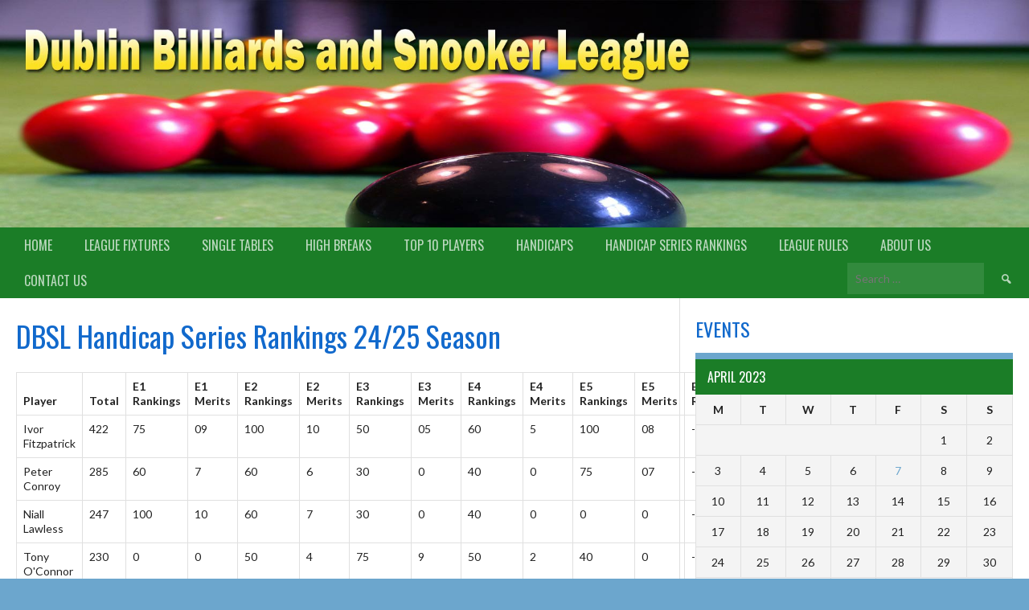

--- FILE ---
content_type: text/html; charset=UTF-8
request_url: http://www.dublinsnookerleagues.ie/dbsl-handicap-series-rankings-2324-season/?sp_year=2023&sp_month=4
body_size: 48466
content:
<!DOCTYPE html>
<html lang="en-US" prefix="og: http://ogp.me/ns#">
<head>
<meta charset="UTF-8">
<meta name="viewport" content="width=device-width, initial-scale=1">
<link rel="profile" href="http://gmpg.org/xfn/11">
<link rel="pingback" href="http://www.dublinsnookerleagues.ie/xmlrpc.php">
<title>DBSL Handicap Series Rankings 24/25 Season - Dublin Snooker Leagues</title>

<!-- This site is optimized with the Yoast SEO plugin v3.9 - https://yoast.com/wordpress/plugins/seo/ -->
<link rel="canonical" href="http://www.dublinsnookerleagues.ie/dbsl-handicap-series-rankings-2324-season/" />
<meta property="og:locale" content="en_US" />
<meta property="og:type" content="article" />
<meta property="og:title" content="DBSL Handicap Series Rankings 24/25 Season - Dublin Snooker Leagues" />
<meta property="og:url" content="http://www.dublinsnookerleagues.ie/dbsl-handicap-series-rankings-2324-season/" />
<meta property="og:site_name" content="Dublin Snooker Leagues" />
<meta name="twitter:card" content="summary" />
<meta name="twitter:title" content="DBSL Handicap Series Rankings 24/25 Season - Dublin Snooker Leagues" />
<!-- / Yoast SEO plugin. -->

<link rel='dns-prefetch' href='//fonts.googleapis.com' />
<link rel='dns-prefetch' href='//s.w.org' />
<link rel="alternate" type="application/rss+xml" title="Dublin Snooker Leagues &raquo; Feed" href="http://www.dublinsnookerleagues.ie/feed/" />
<link rel="alternate" type="application/rss+xml" title="Dublin Snooker Leagues &raquo; Comments Feed" href="http://www.dublinsnookerleagues.ie/comments/feed/" />
		<script type="text/javascript">
			window._wpemojiSettings = {"baseUrl":"https:\/\/s.w.org\/images\/core\/emoji\/2\/72x72\/","ext":".png","svgUrl":"https:\/\/s.w.org\/images\/core\/emoji\/2\/svg\/","svgExt":".svg","source":{"concatemoji":"http:\/\/www.dublinsnookerleagues.ie\/wp-includes\/js\/wp-emoji-release.min.js?ver=4.6.29"}};
			!function(e,o,t){var a,n,r;function i(e){var t=o.createElement("script");t.src=e,t.type="text/javascript",o.getElementsByTagName("head")[0].appendChild(t)}for(r=Array("simple","flag","unicode8","diversity","unicode9"),t.supports={everything:!0,everythingExceptFlag:!0},n=0;n<r.length;n++)t.supports[r[n]]=function(e){var t,a,n=o.createElement("canvas"),r=n.getContext&&n.getContext("2d"),i=String.fromCharCode;if(!r||!r.fillText)return!1;switch(r.textBaseline="top",r.font="600 32px Arial",e){case"flag":return(r.fillText(i(55356,56806,55356,56826),0,0),n.toDataURL().length<3e3)?!1:(r.clearRect(0,0,n.width,n.height),r.fillText(i(55356,57331,65039,8205,55356,57096),0,0),a=n.toDataURL(),r.clearRect(0,0,n.width,n.height),r.fillText(i(55356,57331,55356,57096),0,0),a!==n.toDataURL());case"diversity":return r.fillText(i(55356,57221),0,0),a=(t=r.getImageData(16,16,1,1).data)[0]+","+t[1]+","+t[2]+","+t[3],r.fillText(i(55356,57221,55356,57343),0,0),a!=(t=r.getImageData(16,16,1,1).data)[0]+","+t[1]+","+t[2]+","+t[3];case"simple":return r.fillText(i(55357,56835),0,0),0!==r.getImageData(16,16,1,1).data[0];case"unicode8":return r.fillText(i(55356,57135),0,0),0!==r.getImageData(16,16,1,1).data[0];case"unicode9":return r.fillText(i(55358,56631),0,0),0!==r.getImageData(16,16,1,1).data[0]}return!1}(r[n]),t.supports.everything=t.supports.everything&&t.supports[r[n]],"flag"!==r[n]&&(t.supports.everythingExceptFlag=t.supports.everythingExceptFlag&&t.supports[r[n]]);t.supports.everythingExceptFlag=t.supports.everythingExceptFlag&&!t.supports.flag,t.DOMReady=!1,t.readyCallback=function(){t.DOMReady=!0},t.supports.everything||(a=function(){t.readyCallback()},o.addEventListener?(o.addEventListener("DOMContentLoaded",a,!1),e.addEventListener("load",a,!1)):(e.attachEvent("onload",a),o.attachEvent("onreadystatechange",function(){"complete"===o.readyState&&t.readyCallback()})),(a=t.source||{}).concatemoji?i(a.concatemoji):a.wpemoji&&a.twemoji&&(i(a.twemoji),i(a.wpemoji)))}(window,document,window._wpemojiSettings);
		</script>
		<style type="text/css">
img.wp-smiley,
img.emoji {
	display: inline !important;
	border: none !important;
	box-shadow: none !important;
	height: 1em !important;
	width: 1em !important;
	margin: 0 .07em !important;
	vertical-align: -0.1em !important;
	background: none !important;
	padding: 0 !important;
}
</style>
<link rel='stylesheet' id='contact-form-7-css'  href='http://www.dublinsnookerleagues.ie/wp-content/plugins/contact-form-7/includes/css/styles.css?ver=4.6' type='text/css' media='all' />
<link rel='stylesheet' id='bwg_sumoselect-css'  href='http://www.dublinsnookerleagues.ie/wp-content/plugins/photo-gallery/css/sumoselect.min.css?ver=3.0.3' type='text/css' media='all' />
<link rel='stylesheet' id='bwg_font-awesome-css'  href='http://www.dublinsnookerleagues.ie/wp-content/plugins/photo-gallery/css/font-awesome/font-awesome.min.css?ver=4.6.3' type='text/css' media='all' />
<link rel='stylesheet' id='bwg_mCustomScrollbar-css'  href='http://www.dublinsnookerleagues.ie/wp-content/plugins/photo-gallery/css/jquery.mCustomScrollbar.min.css?ver=1.5.4' type='text/css' media='all' />
<link rel='stylesheet' id='bwg_frontend-css'  href='http://www.dublinsnookerleagues.ie/wp-content/plugins/photo-gallery/css/bwg_frontend.css?ver=1.5.4' type='text/css' media='all' />
<link rel='stylesheet' id='thickbox.css-css'  href='http://www.dublinsnookerleagues.ie/wp-includes/js/thickbox/thickbox.css?ver=1.0' type='text/css' media='all' />
<link rel='stylesheet' id='dashicons-css'  href='http://www.dublinsnookerleagues.ie/wp-includes/css/dashicons.min.css?ver=4.6.29' type='text/css' media='all' />
<link rel='stylesheet' id='thickbox-css'  href='http://www.dublinsnookerleagues.ie/wp-includes/js/thickbox/thickbox.css?ver=4.6.29' type='text/css' media='all' />
<link rel='stylesheet' id='sportspress-general-css'  href='//www.dublinsnookerleagues.ie/wp-content/plugins/sportspress/assets/css/sportspress.css?ver=2.6.8' type='text/css' media='all' />
<link rel='stylesheet' id='sportspress-icons-css'  href='//www.dublinsnookerleagues.ie/wp-content/plugins/sportspress/assets/css/icons.css?ver=2.6.8' type='text/css' media='all' />
<link rel='stylesheet' id='rookie-lato-css'  href='//fonts.googleapis.com/css?family=Lato%3A400%2C700%2C400italic%2C700italic&#038;ver=4.6.29' type='text/css' media='all' />
<link rel='stylesheet' id='rookie-oswald-css'  href='//fonts.googleapis.com/css?family=Oswald%3A400%2C700&#038;ver=4.6.29' type='text/css' media='all' />
<link rel='stylesheet' id='rookie-framework-style-css'  href='http://www.dublinsnookerleagues.ie/wp-content/themes/rookie/framework.css?ver=4.6.29' type='text/css' media='all' />
<link rel='stylesheet' id='rookie-style-css'  href='http://www.dublinsnookerleagues.ie/wp-content/themes/rookie/style.css?ver=4.6.29' type='text/css' media='all' />
<link rel='stylesheet' id='easy_table_style-css'  href='http://www.dublinsnookerleagues.ie/wp-content/plugins/easy-table/themes/default/style.css?ver=1.6' type='text/css' media='all' />
<style type="text/css"></style>	<style type="text/css"> /* Rookie Custom Layout */
	@media screen and (min-width: 1025px) {
		.site-header, .site-content, .site-footer, .site-info {
			width: 1510px; }
	}
	</style>
		<style type="text/css"> /* Rookie Custom Colors */
	.site-content,
	.main-navigation .nav-menu > .menu-item-has-children:hover > a,
	.main-navigation li.menu-item-has-children:hover a,
	.main-navigation ul ul { background: #ffffff; }
	pre,
	code,
	kbd,
	tt,
	var,
	table,
	.main-navigation li.menu-item-has-children:hover a:hover,
	.main-navigation ul ul li.page_item_has_children:hover > a,
	.entry-footer-links,
	.comment-content,
	.sp-table-wrapper .dataTables_paginate,
	.sp-event-staff,
	.sp-template-countdown .event-name,
	.sp-template-countdown .event-venue,
	.sp-template-countdown .event-league,
	.sp-template-countdown time span,
	.sp-template-details dl,
	.mega-slider__row,
	.woocommerce .woocommerce-breadcrumb,
	.woocommerce-page .woocommerce-breadcrumb,
	.opta-widget-container form {
		background: #f4f4f4; }
	.comment-content:after {
		border-right-color: #f4f4f4; }
	.widget_calendar #today,
	.sp-highlight,
	.sp-template-event-calendar #today,
	.sp-template-event-blocks .event-title,
	.mega-slider__row:hover {
		background: #ffffff; }
	.sp-tournament-bracket .sp-team .sp-team-name:before {
		border-left-color: #ffffff;
		border-right-color: #ffffff; }
	.sp-tournament-bracket .sp-event {
		border-color: #ffffff !important; }
	caption,
	.main-navigation,
	.site-footer,
	.sp-heading,
	.sp-table-caption,
	.sp-template-player-gallery .gallery-caption,
	.sp-template-event-logos .sp-team-result,
	.opta-widget-container h2 {
		background: #1b7d27; }
	pre,
	code,
	kbd,
	tt,
	var,
	table,
	th,
	td,
	tbody td,
	th:first-child, td:first-child,
	th:last-child, td:last-child,
	input[type="text"],
	input[type="email"],
	input[type="url"],
	input[type="password"],
	input[type="search"],
	textarea,
	.entry-footer-links,
	.comment-metadata .edit-link,
	.comment-content,
	.sp-table-wrapper .dataTables_paginate,
	.sp-event-staff,
	.sp-template-countdown .event-name,
	.sp-template-countdown .event-venue,
	.sp-template-countdown .event-league,
	.sp-template-countdown time span,
	.sp-template-countdown time span:first-child,
	.sp-template-event-blocks .event-title,
	.sp-template-details dl,
	.sp-template-tournament-bracket table,
	.sp-template-tournament-bracket thead th,
	.mega-slider_row,
	.woocommerce .woocommerce-breadcrumb,
	.woocommerce-page .woocommerce-breadcrumb,
	.opta-widget-container form {
		border-color: #e0e0e0; }
	.comment-content:before {
		border-right-color: #e0e0e0; }
	.sp-tab-menu {
		border-bottom-color: #e0e0e0; }
	body,
	button,
	input,
	select,
	textarea,
	.main-navigation .nav-menu > .menu-item-has-children:hover > a,
	.main-navigation ul ul a,
	.widget_recent_entries ul li:before,
	.widget_pages ul li:before,
	.widget_categories ul li:before,
	.widget_archive ul li:before,
	.widget_recent_comments ul li:before,
	.widget_nav_menu ul li:before,
	.widget_links ul li:before,
	.widget_meta ul li:before,
	.entry-title a,
	a .entry-title,
	.page-title a,
	a .page-title,
	.entry-title a:hover,
	a:hover .entry-title,
	.page-title a:hover,
	a:hover .page-title:hover,
	.woocommerce ul.products li.product h3,
	.woocommerce-page ul.products li.product h3 {
		color: #222222; }
	pre,
	code,
	kbd,
	tt,
	var,
	table,
	.main-navigation li.menu-item-has-children:hover a:hover,
	.main-navigation ul ul li.page_item_has_children:hover > a,
	.entry-meta,
	.entry-footer-links,
	.comment-content,
	.sp-data-table,
	.site-footer .sp-data-table,
	.sp-table-wrapper .dataTables_paginate,
	.sp-template,
	.sp-template-countdown .event-venue,
	.sp-template-countdown .event-league,
	.sp-template-countdown .event-name a,
	.sp-template-countdown time span,
	.sp-template-details dl,
	.sp-template-event-blocks .event-title,
	.sp-template-event-blocks .event-title a,
	.sp-tournament-bracket .sp-event .sp-event-date,
	.mega-slider,
	.woocommerce .woocommerce-breadcrumb,
	.woocommerce-page .woocommerce-breadcrumb {
		color: #222222; }
	.widget_recent_entries ul li a,
	.widget_pages ul li a,
	.widget_categories ul li a,
	.widget_archive ul li a,
	.widget_recent_comments ul li a,
	.widget_nav_menu ul li a,
	.widget_links ul li a,
	.widget_meta ul li a,
	.widget_calendar #prev a,
	.widget_calendar #next a,
	.nav-links a,
	.comment-metadata a,
	.comment-body .reply a,
	.wp-caption-text,
	.sp-view-all-link,
	.sp-template-event-calendar #prev a,
	.sp-template-event-calendar #next a,
	.sp-template-tournament-bracket .sp-event-venue,
	.woocommerce .woocommerce-breadcrumb,
	.woocommerce-page .woocommerce-breadcrumb,
	.woocommerce .woocommerce-breadcrumb a,
	.woocommerce-page .woocommerce-breadcrumb a {
		color: #8b8b8b; }
	caption,
	button,
	input[type="button"],
	input[type="reset"],
	input[type="submit"],
	.main-navigation .nav-menu > li:hover > a,
	.main-navigation.toggled .menu-toggle,
	.site-footer,
	.sp-template .gallery-caption,
	.sp-template .gallery-caption a,
	.sp-heading,
	.sp-heading:hover,
	.sp-heading a:hover,
	.sp-table-caption,
	.sp-template-event-logos .sp-team-result,
	.sp-template-tournament-bracket .sp-result,
	.single-sp_player .entry-header .entry-title strong {
		color: #ffffff; }
	.main-navigation a,
	.main-navigation .menu-toggle {
		color: rgba(255, 255, 255, 0.7); }
	a,
	blockquote:before,
	q:before,
	.main-navigation ul ul .current-menu-item > a,
	.main-navigation ul ul .current-menu-parent > a,
	.main-navigation ul ul .current-menu-ancestor > a,
	.main-navigation ul ul .current_page_item > a,
	.main-navigation ul ul .current_page_parent > a,
	.main-navigation ul ul .current_page_ancestor > a,
	.main-navigation li.menu-item-has-children:hover ul .current-menu-item > a:hover,
	.main-navigation li.menu-item-has-children:hover ul .current-menu-parent > a:hover,
	.main-navigation li.menu-item-has-children:hover ul .current-menu-ancestor > a:hover,
	.main-navigation li.menu-item-has-children:hover ul .current_page_item > a:hover,
	.main-navigation li.menu-item-has-children:hover ul .current_page_parent > a:hover,
	.main-navigation li.menu-item-has-children:hover ul .current_page_ancestor > a:hover,
	.widget_recent_entries ul li a:hover,
	.widget_pages ul li a:hover,
	.widget_categories ul li a:hover,
	.widget_archive ul li a:hover,
	.widget_recent_comments ul li a:hover,
	.widget_nav_menu ul li a:hover,
	.widget_links ul li a:hover,
	.widget_meta ul li a:hover,
	.widget_calendar #prev a:hover,
	.widget_calendar #next a:hover,
	.nav-links a:hover,
	.sticky .entry-title:before,
	.comment-metadata a:hover,
	.comment-body .reply a:hover,
	.sp-view-all-link:hover,
	.sp-template-event-calendar #prev a:hover,
	.sp-template-event-calendar #next a:hover,
	.single-sp_staff .entry-header .entry-title strong {
		color: #6ca6cd; }
	cite:before,
	button,
	input[type="button"],
	input[type="reset"],
	input[type="submit"],
	.main-navigation .nav-menu > li:hover > a,
	.main-navigation .search-form .search-submit:hover,
	.nav-links .meta-nav,
	.entry-footer a,
	.sp-template-player-gallery .gallery-item strong,
	.sp-template-tournament-bracket .sp-result,
	.single-sp_player .entry-header .entry-title strong,
	.mega-slider__row--active,
	.mega-slider__row--active:hover {
		background: #6ca6cd; }
	caption,
	.sp-table-caption,
	.opta-widget-container h2 {
		border-top-color: #6ca6cd; }
	.sp-tab-menu-item-active a {
		border-bottom-color: #6ca6cd; }
	button:hover,
	input[type="button"]:hover,
	input[type="reset"]:hover,
	input[type="submit"]:hover,
	button:focus,
	input[type="button"]:focus,
	input[type="reset"]:focus,
	input[type="submit"]:focus,
	button:active,
	input[type="button"]:active,
	input[type="reset"]:active,
	input[type="submit"]:active,
	.entry-footer a:hover,
	.nav-links a:hover .meta-nav,
	.sp-template-tournament-bracket .sp-event-title:hover .sp-result {
		background: #4e88af; }
	.widget_search .search-submit {
		border-color: #4e88af; }
	a:hover {
		color: #4e88af; }
	.sp-template-event-logos {
		color: inherit; }
	.sp-footer-sponsors .sp-sponsors {
		border-color: #e0e0e0; }
	@media screen and (max-width: 600px) {
		.main-navigation .nav-menu > li:hover > a,
		.main-navigation ul ul li.page_item_has_children:hover > a {
			color: #ffffff;
			background: transparent; }
		.main-navigation .nav-menu li a:hover,
		.main-navigation .search-form .search-submit {
			color: #ffffff;
			background: #6ca6cd; }
		.main-navigation .nav-menu > .menu-item-has-children:hover > a,
		.main-navigation li.menu-item-has-children:hover a {
			background: transparent; }
		.main-navigation ul ul {
			background: rgba(0, 0, 0, 0.1); }
		.main-navigation .nav-menu > .menu-item-has-children:hover > a:hover,
		.main-navigation li.menu-item-has-children:hover a:hover {
			background: #6ca6cd;
			color: #fff;
		}
		.main-navigation ul ul a,
		.main-navigation .nav-menu > .menu-item-has-children:hover > a {
			color: rgba(255, 255, 255, 0.7); }
		.main-navigation .nav-menu > .current-menu-item > a,
		.main-navigation .nav-menu > .current-menu-parent > a,
		.main-navigation .nav-menu > .current-menu-ancestor > a,
		.main-navigation .nav-menu > .current_page_item > a,
		.main-navigation .nav-menu > .current_page_parent > a,
		.main-navigation .nav-menu > .current_page_ancestor > a,
		.main-navigation .nav-menu > .current-menu-item:hover > a,
		.main-navigation .nav-menu > .current-menu-parent:hover > a,
		.main-navigation .nav-menu > .current-menu-ancestor:hover > a,
		.main-navigation .nav-menu > .current_page_item:hover > a,
		.main-navigation .nav-menu > .current_page_parent:hover > a,
		.main-navigation .nav-menu > .current_page_ancestor:hover > a,
		.main-navigation ul ul .current-menu-parent > a,
		.main-navigation ul ul .current-menu-ancestor > a,
		.main-navigation ul ul .current_page_parent > a,
		.main-navigation ul ul .current_page_ancestor > a,
		.main-navigation li.menu-item-has-children:hover ul .current-menu-item > a:hover,
		.main-navigation li.menu-item-has-children:hover ul .current-menu-parent > a:hover,
		.main-navigation li.menu-item-has-children:hover ul .current-menu-ancestor > a:hover,
		.main-navigation li.menu-item-has-children:hover ul .current_page_item > a:hover,
		.main-navigation li.menu-item-has-children:hover ul .current_page_parent > a:hover,
		.main-navigation li.menu-item-has-children:hover ul .current_page_ancestor > a:hover {
			color: #fff;
		}
	}
	@media screen and (min-width: 601px) {
		.content-area,
		.widecolumn {
			box-shadow: 1px 0 0 #e0e0e0;
		}
		.widget-area {
			box-shadow: inset 1px 0 0 #e0e0e0; }
		.rtl .content-area,
		.rtl .widecolumn {
			box-shadow: -1px 0 0 #e0e0e0;
		}

		.rtl .widget-area {
			box-shadow: inset -1px 0 0 #e0e0e0; }
	}
	@media screen and (max-width: 1199px) {
		.social-sidebar {
			box-shadow: inset 0 1px 0 #e0e0e0; }
	}

	
	</style>
	<script type='text/javascript' src='http://www.dublinsnookerleagues.ie/wp-includes/js/jquery/jquery.js?ver=1.12.4'></script>
<script type='text/javascript' src='http://www.dublinsnookerleagues.ie/wp-includes/js/jquery/jquery-migrate.min.js?ver=1.4.1'></script>
<script type='text/javascript' src='http://www.dublinsnookerleagues.ie/wp-content/plugins/spider-event-calendar/elements/calendar.js?ver=1.5.62'></script>
<script type='text/javascript' src='http://www.dublinsnookerleagues.ie/wp-content/plugins/spider-event-calendar/elements/calendar-setup.js?ver=1.5.62'></script>
<script type='text/javascript' src='http://www.dublinsnookerleagues.ie/wp-content/plugins/spider-event-calendar/elements/calendar_function.js?ver=1.5.62'></script>
<link rel='https://api.w.org/' href='http://www.dublinsnookerleagues.ie/wp-json/' />
<link rel="EditURI" type="application/rsd+xml" title="RSD" href="http://www.dublinsnookerleagues.ie/xmlrpc.php?rsd" />
<link rel="wlwmanifest" type="application/wlwmanifest+xml" href="http://www.dublinsnookerleagues.ie/wp-includes/wlwmanifest.xml" /> 
<meta name="generator" content="WordPress 4.6.29" />
<meta name="generator" content="SportsPress 2.6.8" />
<link rel='shortlink' href='http://www.dublinsnookerleagues.ie/?p=4783' />
<link rel="alternate" type="application/json+oembed" href="http://www.dublinsnookerleagues.ie/wp-json/oembed/1.0/embed?url=http%3A%2F%2Fwww.dublinsnookerleagues.ie%2Fdbsl-handicap-series-rankings-2324-season%2F" />
<link rel="alternate" type="text/xml+oembed" href="http://www.dublinsnookerleagues.ie/wp-json/oembed/1.0/embed?url=http%3A%2F%2Fwww.dublinsnookerleagues.ie%2Fdbsl-handicap-series-rankings-2324-season%2F&#038;format=xml" />
  <script>
    var xx_cal_xx = '&';
  </script>
  <style type="text/css" id="custom-background-css">
body.custom-background { background-color: #6ca6cd; }
</style>
</head>

<body class="page page-id-4783 page-template-default custom-background">
<div class="sp-header"></div>
<div id="page" class="hfeed site">
	<a class="skip-link screen-reader-text" href="#content">Skip to content</a>

	<header id="masthead" class="site-header" role="banner">
				<div class="header-area header-area-has-logo header-area-has-search">
																						<div class="site-branding">
										<a class="site-logo" href="http://www.dublinsnookerleagues.ie/" rel="home"><img src="http://site.dublinsnookerleagues.ie/wp-content/uploads/2016/10/logo.jpg" alt="Dublin Snooker Leagues"></a>
															<hgroup style="color: #ffffff">
						<h1 class="site-title"><a href="http://www.dublinsnookerleagues.ie/" rel="home">Dublin Snooker Leagues</a></h1>
						<h2 class="site-description"></h2>
					</hgroup>
									</div><!-- .site-branding -->
												<div class="site-banner">
					<img class="site-banner-image" src="http://site.dublinsnookerleagues.ie/wp-content/uploads/2016/11/logo-1.jpg" alt="">
				</div><!-- .site-banner -->
												<div class="site-menu">
					<nav id="site-navigation" class="main-navigation" role="navigation">
						<button class="menu-toggle" aria-controls="menu" aria-expanded="false"><span class="dashicons dashicons-menu"></span></button>
						<div class="menu-menu-1-container"><ul id="menu-menu-1" class="menu"><li id="menu-item-965" class="menu-item menu-item-type-custom menu-item-object-custom menu-item-965"><a href="/">Home</a></li>
<li id="menu-item-7219" class="menu-item menu-item-type-post_type menu-item-object-sp_table menu-item-has-children menu-item-7219"><a href="http://www.dublinsnookerleagues.ie/table/league-table-202526-season/">League Fixtures</a>
<ul class="sub-menu">
	<li id="menu-item-7222" class="menu-item menu-item-type-post_type menu-item-object-sp_team menu-item-7222"><a href="http://www.dublinsnookerleagues.ie/team/glenalbyn-blue-202526-season/">Glenalbyn Blue 2025/26 Season</a></li>
	<li id="menu-item-7221" class="menu-item menu-item-type-post_type menu-item-object-sp_team menu-item-7221"><a href="http://www.dublinsnookerleagues.ie/team/glenalbyn-red-202425-season-2/">Glenalbyn Red 2025/26 Season</a></li>
	<li id="menu-item-7231" class="menu-item menu-item-type-post_type menu-item-object-sp_team menu-item-7231"><a href="http://www.dublinsnookerleagues.ie/team/pioneers-blue-202526-season/">Pioneers Blue 2025/26 Season</a></li>
	<li id="menu-item-7230" class="menu-item menu-item-type-post_type menu-item-object-sp_team menu-item-7230"><a href="http://www.dublinsnookerleagues.ie/team/pioneers-pink-202526-season/">Pioneers Pink 2025/26 Season</a></li>
	<li id="menu-item-7228" class="menu-item menu-item-type-post_type menu-item-object-sp_team menu-item-7228"><a href="http://www.dublinsnookerleagues.ie/team/pioneers-red-202526-season/">Pioneers Red 2025/26 Season</a></li>
	<li id="menu-item-7229" class="menu-item menu-item-type-post_type menu-item-object-sp_team menu-item-7229"><a href="http://www.dublinsnookerleagues.ie/team/pioneers-white-202526-season/">Pioneers White 2025/26 Season</a></li>
	<li id="menu-item-7227" class="menu-item menu-item-type-post_type menu-item-object-sp_team menu-item-7227"><a href="http://www.dublinsnookerleagues.ie/team/roadstone-202526-season/">Roadstone A 2025/26 Season</a></li>
	<li id="menu-item-7226" class="menu-item menu-item-type-post_type menu-item-object-sp_team menu-item-7226"><a href="http://www.dublinsnookerleagues.ie/team/roadstone-b-202526-season/">Roadstone B 2025/26 Season</a></li>
	<li id="menu-item-7225" class="menu-item menu-item-type-post_type menu-item-object-sp_team menu-item-7225"><a href="http://www.dublinsnookerleagues.ie/team/roadstone-c-202526-season/">Roadstone C 2025/26 Season</a></li>
	<li id="menu-item-7223" class="menu-item menu-item-type-post_type menu-item-object-sp_team menu-item-7223"><a href="http://www.dublinsnookerleagues.ie/team/roadstone-d-202526-season/">Roadstone D 2025/26 Season</a></li>
	<li id="menu-item-7224" class="menu-item menu-item-type-post_type menu-item-object-sp_team menu-item-7224"><a href="http://www.dublinsnookerleagues.ie/team/roadstone-e-202526-season/">Roadstone E 2025/26 Season</a></li>
	<li id="menu-item-7220" class="menu-item menu-item-type-post_type menu-item-object-sp_team menu-item-7220"><a href="http://www.dublinsnookerleagues.ie/team/transport-club-202526-season/">Transport Club 2025/26 Season</a></li>
</ul>
</li>
<li id="menu-item-7297" class="menu-item menu-item-type-post_type menu-item-object-page menu-item-has-children menu-item-7297"><a href="http://www.dublinsnookerleagues.ie/singles-2526-season-tables/">Single Tables</a>
<ul class="sub-menu">
	<li id="menu-item-7294" class="menu-item menu-item-type-post_type menu-item-object-page menu-item-7294"><a href="http://www.dublinsnookerleagues.ie/singles-2526-season/">Division 1 Fixtures</a></li>
	<li id="menu-item-7300" class="menu-item menu-item-type-post_type menu-item-object-page menu-item-7300"><a href="http://www.dublinsnookerleagues.ie/singles-2526-season-div-2-fixtures/">Division 2 Fixtures</a></li>
</ul>
</li>
<li id="menu-item-7237" class="menu-item menu-item-type-post_type menu-item-object-page menu-item-7237"><a href="http://www.dublinsnookerleagues.ie/high-breaks-board-202526/">High Breaks</a></li>
<li id="menu-item-7238" class="menu-item menu-item-type-post_type menu-item-object-page menu-item-7238"><a href="http://www.dublinsnookerleagues.ie/top-10-player-lists-202526/">Top 10 Players</a></li>
<li id="menu-item-7725" class="menu-item menu-item-type-post_type menu-item-object-page menu-item-7725"><a href="http://www.dublinsnookerleagues.ie/player-handicaps-202526-second-cycle-2/">Handicaps</a></li>
<li id="menu-item-7239" class="menu-item menu-item-type-post_type menu-item-object-page menu-item-7239"><a href="http://www.dublinsnookerleagues.ie/dbsl-handicap-series-rankings-2526-season/">Handicap Series Rankings</a></li>
<li id="menu-item-1962" class="menu-item menu-item-type-post_type menu-item-object-page menu-item-1962"><a href="http://www.dublinsnookerleagues.ie/league-rules/">League Rules</a></li>
<li id="menu-item-2006" class="menu-item menu-item-type-post_type menu-item-object-page menu-item-2006"><a href="http://www.dublinsnookerleagues.ie/about-us/">About us</a></li>
<li id="menu-item-1018" class="menu-item menu-item-type-post_type menu-item-object-page menu-item-1018"><a href="http://www.dublinsnookerleagues.ie/contact-us/">Contact Us</a></li>
</ul></div>						<form role="search" method="get" class="search-form" action="http://www.dublinsnookerleagues.ie/">
				<label>
					<span class="screen-reader-text">Search for:</span>
					<input type="search" class="search-field" placeholder="Search &hellip;" value="" name="s" />
				</label>
				<input type="submit" class="search-submit" value="&#61817;" title="Search" />
			</form>					</nav><!-- #site-navigation -->
				</div>
						</div>
		</header><!-- #masthead -->

	<div id="content" class="site-content">
		
	<div id="primary" class="content-area content-area-right-sidebar">
		<main id="main" class="site-main" role="main">

			
				
<article id="post-4783" class="post-4783 page type-page status-publish hentry">
	<a href="http://www.dublinsnookerleagues.ie/dbsl-handicap-series-rankings-2324-season/">
	<header class="entry-header">
				
		<h1 class="entry-title">DBSL Handicap Series Rankings 24/25 Season</h1>	</header><!-- .entry-header -->

	</a>
	<div class="entry-content">
		<div class="table-responsive"><table  style="width:100%; "  class="easy-table easy-table-default " >
<thead>
<tr><th >Player</th>
<th > Total</th>
<th > E1 Rankings</th>
<th > E1 Merits</th>
<th > E2 Rankings</th>
<th > E2 Merits</th>
<th > E3 Rankings</th>
<th > E3 Merits</th>
<th > E4 Rankings</th>
<th > E4 Merits</th>
<th > E5 Rankings</th>
<th > E5 Merits</th>
<th > E6 Rankings</th>
<th > E6 Merits</th>
</tr>
</thead>
<tbody>
<tr><td >Ivor Fitzpatrick</td>
<td >422</td>
<td >75</td>
<td >09</td>
<td >100</td>
<td >10</td>
<td >50</td>
<td >05</td>
<td >60</td>
<td >5</td>
<td >100</td>
<td >08</td>
<td >-</td>
<td >-</td>
<td ></td>
</tr>

<tr><td >Peter Conroy</td>
<td >285</td>
<td >60</td>
<td >7</td>
<td >60</td>
<td >6</td>
<td >30</td>
<td >0</td>
<td >40</td>
<td >0</td>
<td >75</td>
<td >07</td>
<td >-</td>
<td >-</td>
<td ></td>
</tr>

<tr><td >Niall Lawless</td>
<td >247</td>
<td >100</td>
<td >10</td>
<td >60</td>
<td >7</td>
<td >30</td>
<td >0</td>
<td >40</td>
<td >0</td>
<td >0</td>
<td >0</td>
<td >-</td>
<td >-</td>
<td ></td>
</tr>

<tr><td >Tony O'Connor</td>
<td >230</td>
<td >0</td>
<td >0</td>
<td >50</td>
<td >4</td>
<td >75</td>
<td >9</td>
<td >50</td>
<td >2</td>
<td >40</td>
<td >0</td>
<td >-</td>
<td >-</td>
<td ></td>
</tr>

<tr><td >Aidan Phelan</td>
<td >207</td>
<td >50</td>
<td >5</td>
<td >30</td>
<td >0</td>
<td >50</td>
<td >5</td>
<td >0</td>
<td >0</td>
<td >60</td>
<td >07</td>
<td >-</td>
<td >-</td>
<td ></td>
</tr>

<tr><td >Clayton Cregan</td>
<td >183</td>
<td >40</td>
<td >2</td>
<td >0</td>
<td >0</td>
<td >30</td>
<td >1</td>
<td >100</td>
<td >10</td>
<td >0</td>
<td >0</td>
<td >-</td>
<td >-</td>
<td ></td>
</tr>

<tr><td >Robert Moynihan</td>
<td >181</td>
<td >0</td>
<td >0</td>
<td >30</td>
<td >0</td>
<td >100</td>
<td >10</td>
<td >0</td>
<td >0</td>
<td >40</td>
<td >01</td>
<td >-</td>
<td >-</td>
<td ></td>
</tr>

<tr><td >Conor Finn</td>
<td >169</td>
<td >40</td>
<td >3</td>
<td >40</td>
<td >2</td>
<td >0</td>
<td >0</td>
<td >75</td>
<td >9</td>
<td >0</td>
<td >0</td>
<td >-</td>
<td >-</td>
<td ></td>
</tr>

<tr><td >Tommy Murphy</td>
<td >169</td>
<td >0</td>
<td >0</td>
<td >75</td>
<td >8</td>
<td >40</td>
<td >5</td>
<td >0</td>
<td >0</td>
<td >40</td>
<td >01</td>
<td >-</td>
<td >-</td>
<td ></td>
</tr>

<tr><td >Stephen Byrne Snr</td>
<td >166</td>
<td >40</td>
<td >2</td>
<td >30</td>
<td >1</td>
<td >20</td>
<td >0</td>
<td >40</td>
<td >3</td>
<td >30</td>
<td >0</td>
<td >-</td>
<td >-</td>
<td ></td>
</tr>

<tr><td >Dave Goodard</td>
<td >163</td>
<td >40</td>
<td >2</td>
<td >0</td>
<td >0</td>
<td >60</td>
<td >8</td>
<td >0</td>
<td >0</td>
<td >50</td>
<td >03</td>
<td >-</td>
<td >-</td>
<td ></td>
</tr>

<tr><td >Andrew Doherty</td>
<td >161</td>
<td >50</td>
<td >4</td>
<td >50</td>
<td >5</td>
<td >0</td>
<td >0</td>
<td >0</td>
<td >0</td>
<td >50</td>
<td >02</td>
<td >-</td>
<td >-</td>
<td ></td>
</tr>

<tr><td >Brian O Rourke</td>
<td >151</td>
<td >30</td>
<td >0</td>
<td >30</td>
<td >0</td>
<td >20</td>
<td >1</td>
<td >30</td>
<td >0</td>
<td >40</td>
<td >0</td>
<td >-</td>
<td >-</td>
<td ></td>
</tr>

<tr><td >Michael Kearns</td>
<td >151</td>
<td >50</td>
<td >4</td>
<td >0</td>
<td >0</td>
<td >30</td>
<td >1</td>
<td >60</td>
<td >6</td>
<td >0</td>
<td >0</td>
<td >-</td>
<td >-</td>
<td ></td>
</tr>

<tr><td >Jack Sheridan</td>
<td >151</td>
<td >0</td>
<td >0</td>
<td >40</td>
<td >2</td>
<td >60</td>
<td >7</td>
<td >40</td>
<td >2</td>
<td >0</td>
<td >0</td>
<td >-</td>
<td >-</td>
<td ></td>
</tr>

<tr><td >Pat Smullen</td>
<td >131</td>
<td >30</td>
<td >0</td>
<td >0</td>
<td >0</td>
<td >30</td>
<td >0</td>
<td >30</td>
<td >0</td>
<td >40</td>
<td >01</td>
<td >-</td>
<td >-</td>
<td ></td>
</tr>

<tr><td >Brendan Murphy</td>
<td >128</td>
<td >40</td>
<td >2</td>
<td >0</td>
<td >0</td>
<td >30</td>
<td >1</td>
<td >0</td>
<td >0</td>
<td >50</td>
<td >05</td>
<td >-</td>
<td >-</td>
<td ></td>
</tr>

<tr><td >Dean Murray</td>
<td >126</td>
<td >0</td>
<td >0</td>
<td >40</td>
<td >2</td>
<td >30</td>
<td >0</td>
<td >50</td>
<td >4</td>
<td >0</td>
<td >0</td>
<td >-</td>
<td >-</td>
<td ></td>
</tr>

<tr><td >Daniel Brcko</td>
<td >126</td>
<td >60</td>
<td >6</td>
<td >30</td>
<td >0</td>
<td >0</td>
<td >0</td>
<td >30</td>
<td >0</td>
<td >0</td>
<td >0</td>
<td >-</td>
<td >-</td>
<td ></td>
</tr>

<tr><td >Alan Byrne</td>
<td >116</td>
<td >0</td>
<td >0</td>
<td >40</td>
<td >3</td>
<td >40</td>
<td >3</td>
<td >0</td>
<td >0</td>
<td >30</td>
<td >0</td>
<td >-</td>
<td >-</td>
<td ></td>
</tr>

<tr><td >Dehna Bennett</td>
<td >112</td>
<td >30</td>
<td >0</td>
<td >30</td>
<td >1</td>
<td >20</td>
<td >1</td>
<td >30</td>
<td >0</td>
<td >0</td>
<td >0</td>
<td >-</td>
<td >-</td>
<td ></td>
</tr>

<tr><td >Brendan Thomas</td>
<td >107</td>
<td >0</td>
<td >0</td>
<td >0</td>
<td >0</td>
<td >50</td>
<td >5</td>
<td >0</td>
<td >0</td>
<td >50</td>
<td >02</td>
<td >-</td>
<td >-</td>
<td ></td>
</tr>

<tr><td >Kevin O Brien</td>
<td >105</td>
<td >30</td>
<td >1</td>
<td >40</td>
<td >3</td>
<td >30</td>
<td >1</td>
<td >0</td>
<td >0</td>
<td >0</td>
<td >0</td>
<td >-</td>
<td >-</td>
<td ></td>
</tr>

<tr><td >Lenny Malone</td>
<td >102</td>
<td >30</td>
<td >1</td>
<td >0</td>
<td >0</td>
<td >30</td>
<td >1</td>
<td >0</td>
<td >0</td>
<td >40</td>
<td >00</td>
<td >-</td>
<td >-</td>
<td ></td>
</tr>

<tr><td >George Murphy</td>
<td >99</td>
<td >40</td>
<td >2</td>
<td >0</td>
<td >0</td>
<td >50</td>
<td >7</td>
<td >0</td>
<td >0</td>
<td >0</td>
<td >0</td>
<td >-</td>
<td >-</td>
<td ></td>
</tr>

<tr><td >Fergal Hagen</td>
<td >97</td>
<td >50</td>
<td >5</td>
<td >40</td>
<td >2</td>
<td >0</td>
<td >0</td>
<td >0</td>
<td >0</td>
<td >0</td>
<td >0</td>
<td >-</td>
<td >-</td>
<td ></td>
</tr>

<tr><td >Sean Hart</td>
<td >97</td>
<td >0</td>
<td >0</td>
<td >50</td>
<td >5</td>
<td >40</td>
<td >2</td>
<td >0</td>
<td >0</td>
<td >0</td>
<td >0</td>
<td >-</td>
<td >-</td>
<td ></td>
</tr>

<tr><td >Mustaffa</td>
<td >92</td>
<td >30</td>
<td >1</td>
<td >0</td>
<td >0</td>
<td >30</td>
<td >1</td>
<td >0</td>
<td >0</td>
<td >30</td>
<td >0</td>
<td >-</td>
<td >-</td>
<td ></td>
</tr>

<tr><td >Ray Kearns</td>
<td >92</td>
<td >0</td>
<td >0</td>
<td >30</td>
<td >1</td>
<td >30</td>
<td >1</td>
<td >30</td>
<td >0</td>
<td >0</td>
<td >0</td>
<td >-</td>
<td >-</td>
<td ></td>
</tr>

<tr><td >Alex Hooper</td>
<td >91</td>
<td >30</td>
<td >0</td>
<td >0</td>
<td >0</td>
<td >30</td>
<td >0</td>
<td >0</td>
<td >0</td>
<td >30</td>
<td >01</td>
<td >-</td>
<td >-</td>
<td ></td>
</tr>

<tr><td >Cian Murtagh</td>
<td >86</td>
<td >40</td>
<td >3</td>
<td >0</td>
<td >0</td>
<td >40</td>
<td >3</td>
<td >-</td>
<td >-</td>
<td >-</td>
<td >-</td>
<td >-</td>
<td >-</td>
<td ></td>
</tr>

<tr><td >Jo Jo Whelan</td>
<td >85</td>
<td >0</td>
<td >0</td>
<td >0</td>
<td >0</td>
<td >30</td>
<td >1</td>
<td >50</td>
<td >4</td>
<td >-</td>
<td >-</td>
<td >-</td>
<td >-</td>
<td ></td>
</tr>

<tr><td >Padraig Quinlan</td>
<td >85</td>
<td >0</td>
<td >0</td>
<td >50</td>
<td >4</td>
<td >0</td>
<td >0</td>
<td >30</td>
<td >1</td>
<td >-</td>
<td >-</td>
<td >-</td>
<td >-</td>
<td ></td>
</tr>

<tr><td >Brendan Canavan</td>
<td >76</td>
<td >40</td>
<td >3</td>
<td >0</td>
<td >0</td>
<td >30</td>
<td >3</td>
<td >-</td>
<td >-</td>
<td >-</td>
<td >-</td>
<td >-</td>
<td >-</td>
<td ></td>
</tr>

<tr><td >Eric Pei</td>
<td >73</td>
<td >0</td>
<td >0</td>
<td >0</td>
<td >0</td>
<td >30</td>
<td >0</td>
<td >40</td>
<td >3</td>
<td >-</td>
<td >-</td>
<td >-</td>
<td >-</td>
<td ></td>
</tr>

<tr><td >Gerry Sweeney</td>
<td >71</td>
<td >0</td>
<td >0</td>
<td >30</td>
<td >1</td>
<td >0</td>
<td >0</td>
<td >40</td>
<td >0</td>
<td >-</td>
<td >-</td>
<td >-</td>
<td >-</td>
<td ></td>
</tr>

<tr><td >Andrew Harvey</td>
<td >64</td>
<td >0</td>
<td >0</td>
<td >0</td>
<td >0</td>
<td >0</td>
<td >0</td>
<td >0</td>
<td >0</td>
<td >60</td>
<td >04</td>
<td >-</td>
<td >-</td>
<td ></td>
</tr>

<tr><td >Robert Kenna</td>
<td >61</td>
<td >0</td>
<td >0</td>
<td >0</td>
<td >0</td>
<td >20</td>
<td >1</td>
<td >0</td>
<td >0</td>
<td >40</td>
<td >0</td>
<td >-</td>
<td >-</td>
<td ></td>
</tr>

<tr><td >Oscar Ellison Gibbons</td>
<td >61</td>
<td >0</td>
<td >0</td>
<td >30</td>
<td >0</td>
<td >0</td>
<td >0</td>
<td >30</td>
<td >1</td>
<td >-</td>
<td >-</td>
<td >-</td>
<td >-</td>
<td ></td>
</tr>

<tr><td >Ross Dalton</td>
<td >53</td>
<td >0</td>
<td >0</td>
<td >0</td>
<td >0</td>
<td >0</td>
<td >0</td>
<td >50</td>
<td >3</td>
<td >-</td>
<td >-</td>
<td >-</td>
<td >-</td>
<td ></td>
</tr>

<tr><td >Martin McDonald</td>
<td >50</td>
<td >30</td>
<td >0</td>
<td >0</td>
<td >0</td>
<td >20</td>
<td >0</td>
<td >-</td>
<td >-</td>
<td >-</td>
<td >-</td>
<td >-</td>
<td >-</td>
<td ></td>
</tr>

<tr><td >Shane McAllister</td>
<td >45</td>
<td >0</td>
<td >0</td>
<td >0</td>
<td >0</td>
<td >40</td>
<td >5</td>
<td >-</td>
<td >-</td>
<td >-</td>
<td >-</td>
<td >-</td>
<td >-</td>
<td ></td>
</tr>

<tr><td >Brian McPhee</td>
<td >43</td>
<td >0</td>
<td >0</td>
<td >40</td>
<td >3</td>
<td >0</td>
<td >0</td>
<td >-</td>
<td >-</td>
<td >-</td>
<td >-</td>
<td >-</td>
<td >-</td>
<td ></td>
</tr>

<tr><td >Daniel Merrigan</td>
<td >43</td>
<td >0</td>
<td >0</td>
<td >0</td>
<td >0</td>
<td >40</td>
<td >3</td>
<td >-</td>
<td >-</td>
<td >-</td>
<td >-</td>
<td >-</td>
<td >-</td>
<td ></td>
</tr>

<tr><td >Tony Kenny</td>
<td >43</td>
<td >0</td>
<td >0</td>
<td >0</td>
<td >0</td>
<td >40</td>
<td >3</td>
<td >-</td>
<td >-</td>
<td >-</td>
<td >-</td>
<td >-</td>
<td >-</td>
<td ></td>
</tr>

<tr><td >Daniel McNamee</td>
<td >42</td>
<td >0</td>
<td >0</td>
<td >40</td>
<td >2</td>
<td >0</td>
<td >0</td>
<td >-</td>
<td >-</td>
<td >-</td>
<td >-</td>
<td >-</td>
<td >-</td>
<td ></td>
</tr>

<tr><td >Glenn Foley</td>
<td >42</td>
<td >0</td>
<td >0</td>
<td >0</td>
<td >0</td>
<td >40</td>
<td >2</td>
<td >-</td>
<td >-</td>
<td >-</td>
<td >-</td>
<td >-</td>
<td >-</td>
<td ></td>
</tr>

<tr><td >Darragh Maher</td>
<td >40</td>
<td >0</td>
<td >0</td>
<td >0</td>
<td >0</td>
<td >0</td>
<td >0</td>
<td >40</td>
<td >0</td>
<td >-</td>
<td >-</td>
<td >-</td>
<td >-</td>
<td ></td>
</tr>

<tr><td >Martin Garland</td>
<td >40</td>
<td >0</td>
<td >0</td>
<td >0</td>
<td >0</td>
<td >0</td>
<td >0</td>
<td >40</td>
<td >0</td>
<td >-</td>
<td >-</td>
<td >-</td>
<td >-</td>
<td ></td>
</tr>

<tr><td >Conor Harkin</td>
<td >31</td>
<td >30</td>
<td >1</td>
<td >0</td>
<td >0</td>
<td >0</td>
<td >0</td>
<td >-</td>
<td >-</td>
<td >-</td>
<td >-</td>
<td >-</td>
<td >-</td>
<td ></td>
</tr>

<tr><td >George O'Hara</td>
<td >31</td>
<td >0</td>
<td >0</td>
<td >0</td>
<td >0</td>
<td >30</td>
<td >1</td>
<td >-</td>
<td >-</td>
<td >-</td>
<td >-</td>
<td >-</td>
<td >-</td>
<td ></td>
</tr>

<tr><td >David Gibbons</td>
<td >30</td>
<td >0</td>
<td >0</td>
<td >0</td>
<td >0</td>
<td >0</td>
<td >0</td>
<td >30</td>
<td >0</td>
<td >-</td>
<td >-</td>
<td >-</td>
<td >-</td>
<td ></td>
</tr>

<tr><td >John Maher</td>
<td >30</td>
<td >0</td>
<td >0</td>
<td >30</td>
<td >0</td>
<td >0</td>
<td >0</td>
<td >-</td>
<td >-</td>
<td >-</td>
<td >-</td>
<td >-</td>
<td >-</td>
<td ></td>
</tr>

<tr><td >Mark Dunne</td>
<td >30</td>
<td >0</td>
<td >0</td>
<td >30</td>
<td >0</td>
<td >0</td>
<td >0</td>
<td >-</td>
<td >-</td>
<td >-</td>
<td >-</td>
<td >-</td>
<td >-</td>
<td ></td>
</tr>
</tbody></table></div>
			</div><!-- .entry-content -->
</article><!-- #post-## -->

				
			
		</main><!-- #main -->
	</div><!-- #primary -->

<div id="secondary" class="widget-area widget-area-right" role="complementary">
    <div class="sp-widget-align-none"><aside id="sportspress-event-calendar-2" class="widget widget_sportspress widget_calendar widget_sp_event_calendar"><h1 class="widget-title">Events</h1><div class="sp-template sp-template-event-calendar">
	
<div class="sp-calendar-wrapper">
<table id="wp-calendar" class="sp-calendar sp-event-calendar sp-data-table">
<caption class="sp-table-caption">April 2023</caption>
<thead>
<tr>
		<th scope="col" title="Monday">M</th>
		<th scope="col" title="Tuesday">T</th>
		<th scope="col" title="Wednesday">W</th>
		<th scope="col" title="Thursday">T</th>
		<th scope="col" title="Friday">F</th>
		<th scope="col" title="Saturday">S</th>
		<th scope="col" title="Sunday">S</th>
</tr>
</thead>

<tfoot>
<tr>
		<td colspan="3" id="prev" class="sp-previous-month"><a data-tooltip data-options="disable_for_touch:true" class="has-tooltip tip-right" href="/dbsl-handicap-series-rankings-2324-season/?sp_year=2023&sp_month=3" title="March 2023">&laquo; Mar</a></td>
		<td class="pad">&nbsp;</td>
		<td colspan="3" id="next" class="sp-next-month"><a data-tooltip data-options="disable_for_touch:true" class="has-tooltip tip-left" href="/dbsl-handicap-series-rankings-2324-season/?sp_year=2023&sp_month=9" title="September 2023">Sep &raquo;</a></td>
</tr>
</tfoot>

<tbody>
<tr>
		<td colspan="5" class="pad">&nbsp;</td><td>1</td><td>2</td>
	</tr>
	<tr>
		<td>3</td><td>4</td><td>5</td><td>6</td><td itemscope itemtype="http://schema.org/SportsEvent"><a data-tooltip data-options="disable_for_touch:true" class="has-tip" href="http://www.dublinsnookerleagues.ie/2023/04/07/?post_type=sp_event" title="2 events" itemprop="url">7</a></td><td>8</td><td>9</td>
	</tr>
	<tr>
		<td>10</td><td>11</td><td>12</td><td>13</td><td>14</td><td>15</td><td>16</td>
	</tr>
	<tr>
		<td>17</td><td>18</td><td>19</td><td>20</td><td>21</td><td>22</td><td>23</td>
	</tr>
	<tr>
		<td>24</td><td>25</td><td>26</td><td>27</td><td>28</td><td>29</td><td>30</td>
	</tr>
	</tbody>
	</table>
	</div></div>
</aside></div><aside id="search-2" class="widget widget_search"><form role="search" method="get" class="search-form" action="http://www.dublinsnookerleagues.ie/">
				<label>
					<span class="screen-reader-text">Search for:</span>
					<input type="search" class="search-field" placeholder="Search &hellip;" value="" name="s" />
				</label>
				<input type="submit" class="search-submit" value="&#61817;" title="Search" />
			</form></aside>		<aside id="recent-posts-3" class="widget widget_recent_entries">		<h1 class="widget-title">Latest News</h1>		<ul>
					<li>
				<a href="http://www.dublinsnookerleagues.ie/james-wins-dbsl-event-3-pioneers/">James Stewart O&#8217;Reilly wins DBSL Event 3 in Pioneers</a>
						</li>
					<li>
				<a href="http://www.dublinsnookerleagues.ie/dbsl-series-1-draw-schedule-pioneers/">DBSL Series 3 &#8211; Draw and Schedule &#8211; Pioneers</a>
						</li>
					<li>
				<a href="http://www.dublinsnookerleagues.ie/enter-now-dbsl-series-3-handicap/">Enter Now &#8211; DBSL Series 3 Handicap</a>
						</li>
					<li>
				<a href="http://www.dublinsnookerleagues.ie/clayton-cregan-wins-dbsl-event-2-roadstone/">Clayton Cregan wins DBSL Event 2 in Roadstone</a>
						</li>
					<li>
				<a href="http://www.dublinsnookerleagues.ie/enter-now-dbsl-series-2-handicap-2/">Enter Now &#8211; DBSL Series 2 Handicap</a>
						</li>
				</ul>
		</aside>		</div><!-- #secondary -->

	</div><!-- #content -->

	<footer id="colophon" class="site-footer" role="contentinfo">
		<div class="footer-area">
			<div id="quaternary" class="footer-widgets" role="complementary">
									<div class="footer-widget-region"></div>
									<div class="footer-widget-region"><aside id="sow-editor-2" class="widget widget_sow-editor"><div class="so-widget-sow-editor so-widget-sow-editor-base">
<div class="siteorigin-widget-tinymce textwidget">
	<h3><span style="color: #ffffff;">Dublin Billiards and Snooker Leagues</span></h3>
</div>
</div></aside></div>
									<div class="footer-widget-region"></div>
							</div>
		</div><!-- .footer-area -->
	</footer><!-- #colophon -->
</div><!-- #page -->

<div class="site-info">
	<div class="info-area">
			<div class="site-copyright">
		&copy; 2026 Dublin Snooker Leagues	</div><!-- .site-copyright -->
		<div class="site-credit">
		<a href="http://www.nua.ie/">Designed by Nuasoft Web Design</a>	</div><!-- .site-info -->
		</div><!-- .info-area -->
</div><!-- .site-info -->

<link rel='stylesheet' id='spcalendar-jos-css'  href='http://www.dublinsnookerleagues.ie/wp-content/plugins/spider-event-calendar/elements/calendar-jos.css?ver=1.5.62' type='text/css' media='' />
<link rel='stylesheet' id='wp-color-picker-css'  href='http://www.dublinsnookerleagues.ie/wp-admin/css/color-picker.min.css?ver=4.6.29' type='text/css' media='all' />
<script type='text/javascript' src='http://www.dublinsnookerleagues.ie/wp-content/plugins/contact-form-7/includes/js/jquery.form.min.js?ver=3.51.0-2014.06.20'></script>
<script type='text/javascript'>
/* <![CDATA[ */
var _wpcf7 = {"recaptcha":{"messages":{"empty":"Please verify that you are not a robot."}}};
/* ]]> */
</script>
<script type='text/javascript' src='http://www.dublinsnookerleagues.ie/wp-content/plugins/contact-form-7/includes/js/scripts.js?ver=4.6'></script>
<script type='text/javascript' src='http://www.dublinsnookerleagues.ie/wp-content/plugins/photo-gallery/js/jquery.sumoselect.min.js?ver=3.0.3'></script>
<script type='text/javascript' src='http://www.dublinsnookerleagues.ie/wp-content/plugins/photo-gallery/js/jquery.mobile.min.js?ver=1.5.4'></script>
<script type='text/javascript' src='http://www.dublinsnookerleagues.ie/wp-content/plugins/photo-gallery/js/jquery.mCustomScrollbar.concat.min.js?ver=1.5.4'></script>
<script type='text/javascript' src='http://www.dublinsnookerleagues.ie/wp-content/plugins/photo-gallery/js/jquery.fullscreen-0.4.1.min.js?ver=0.4.1'></script>
<script type='text/javascript'>
/* <![CDATA[ */
var bwg_objectL10n = {"bwg_field_required":"field is required.","bwg_mail_validation":"This is not a valid email address.","bwg_search_result":"There are no images matching your search.","is_pro":""};
/* ]]> */
</script>
<script type='text/javascript' src='http://www.dublinsnookerleagues.ie/wp-content/plugins/photo-gallery/js/bwg_gallery_box.js?ver=1.5.4'></script>
<script type='text/javascript' src='http://www.dublinsnookerleagues.ie/wp-content/plugins/photo-gallery/js/bwg_embed.js?ver=1.5.4'></script>
<script type='text/javascript'>
/* <![CDATA[ */
var bwg_objectsL10n = {"bwg_select_tag":"Select Tag","bwg_order_by":"Order By","bwg_search":"Search","bwg_show_ecommerce":"Show Ecommerce","bwg_hide_ecommerce":"Hide Ecommerce","bwg_show_comments":"Show Comments","bwg_hide_comments":"Hide Comments","bwg_how_comments":"how Comments","bwg_restore":"Restore","bwg_maximize":"Maximize","bwg_fullscreen":"Fullscreen","bwg_search_tag":"SEARCH...","bwg_tag_no_match":"No tags found","bwg_all_tags_selected":"All tags selected","bwg_tags_selected":"tags selected","play":"Play","pause":"Pause","is_pro":""};
/* ]]> */
</script>
<script type='text/javascript' src='http://www.dublinsnookerleagues.ie/wp-content/plugins/photo-gallery/js/bwg_frontend.js?ver=1.5.4'></script>
<script type='text/javascript'>
/* <![CDATA[ */
var thickboxL10n = {"next":"Next >","prev":"< Prev","image":"Image","of":"of","close":"Close","noiframes":"This feature requires inline frames. You have iframes disabled or your browser does not support them.","loadingAnimation":"http:\/\/www.dublinsnookerleagues.ie\/wp-includes\/js\/thickbox\/loadingAnimation.gif"};
/* ]]> */
</script>
<script type='text/javascript' src='http://www.dublinsnookerleagues.ie/wp-includes/js/thickbox/thickbox.js?ver=3.1-20121105'></script>
<script type='text/javascript' src='http://www.dublinsnookerleagues.ie/wp-content/plugins/sportspress/assets/js/jquery.dataTables.min.js?ver=1.10.4'></script>
<script type='text/javascript'>
/* <![CDATA[ */
var localized_strings = {"days":"days","hrs":"hrs","mins":"mins","secs":"secs","previous":"Previous","next":"Next"};
/* ]]> */
</script>
<script type='text/javascript' src='http://www.dublinsnookerleagues.ie/wp-content/plugins/sportspress/assets/js/sportspress.js?ver=2.6.8'></script>
<script type='text/javascript' src='http://www.dublinsnookerleagues.ie/wp-content/themes/rookie/js/navigation.js?ver=20120206'></script>
<script type='text/javascript' src='http://www.dublinsnookerleagues.ie/wp-content/themes/rookie/js/skip-link-focus-fix.js?ver=20130115'></script>
<script type='text/javascript' src='http://www.dublinsnookerleagues.ie/wp-content/themes/rookie/js/jquery.timeago.js?ver=1.4.1'></script>
<script type='text/javascript' src='http://www.dublinsnookerleagues.ie/wp-content/themes/rookie/js/locales/jquery.timeago.en.js?ver=1.4.1'></script>
<script type='text/javascript' src='http://www.dublinsnookerleagues.ie/wp-content/themes/rookie/js/scripts.js?ver=0.9'></script>
<script type='text/javascript' src='http://www.dublinsnookerleagues.ie/wp-includes/js/wp-embed.min.js?ver=4.6.29'></script>

</body>
</html>


--- FILE ---
content_type: text/css
request_url: http://www.dublinsnookerleagues.ie/wp-content/plugins/photo-gallery/css/bwg_frontend.css?ver=1.5.4
body_size: 30635
content:
div[id^="bwg_container"] p {
  padding: 0 !important;
  margin: 0 !important;
}

div[id^="bwg_container"] img {
  box-shadow: none !important;
}

div[id^="bwg_container"] * {
  margin: 0;
}

div[id^="bwg_container"] .SumoSelect > .CaptionCont,
div[id^="bwg_container"] .SumoSelect:focus > .CaptionCont,
div[id^="bwg_container"] .SumoSelect:hover > .CaptionCont,
div[id^="bwg_container"] .SumoSelect.open > .CaptionCont {
  border: none;
  box-shadow: none;
}

#bwg_tag_wrap {
  background-color: #FFFFFF;
  width: 100%;
  font-family: inherit;
  margin: 0 -5px 20px 0px;
  z-index: 200;
  position: relative;
}

.bwg_search_loupe_container,
.bwg_search_reset_container {
  font-size: 18px;
  color: #CCCCCC;
  cursor: pointer;
  position: relative;
}

#bwg_tag_container p {
  text-align: center;
}

#bwg_tag_container {
  border: 1px solid #CCCCCC;
  box-shadow: 0 0 3px 1px #CCCCCC;
  border-radius: 4px;
  width: 256px;
  float: right;
}

#spider_popup_wrap a {
  border: none;
}

div[id^="bwg_container"] a {
  border: none;
  box-shadow: none !important;
  outline: none;
  font-size: 0;
  cursor: pointer;
  text-decoration: none;
}

div[id^="bwg_container"] div[id^="bwg_container"] .bwg_img_clear {
  max-height: none !important;
  max-width: none !important;
  padding: 0 !important;
}

.tag_cloud_link {
  font-size: inherit !important;
}

@media print {
  #spider_popup_left,
  #spider_popup_right,
  .bwg_image_info,
  [id^="bwg_slideshow_play_pause_"],
  [class^="bwg_slideshow_title_text_"],
  [id^="spider_slideshow_left_"],
  [id^="spider_slideshow_right_"] {
    background: none;
  }
}

.bwg_spider_popup_loading,
.footer-list-block .bwp_gallery .bwg_spider_popup_loading,
.footer-list-block .bwp_gallery_tags .bwg_spider_popup_loading {
  /*background: url("../images/ajax_loader.gif") no-repeat scroll 0 0 / 50px 50px rgba(0, 0, 0, 0);*/
  background-image: url("../images/ajax_loader.png");
  background-color: rgba(0, 0, 0, 0);
  background-repeat: no-repeat;
  background-position: 0 0;
  background-size: 30px 30px;
  border: none !important;
  display: none;
  height: 30px;
  left: 50%;
  margin-left: -20px;
  margin-top: -20px;
  overflow: hidden;
  position: fixed;
  top: 50%;
  width: 30px;
  z-index: 10102;
  /* animation: spin 2.5s infinite linear;
   -moz-animation: spin 2.5s infinite linear;
   -o-animation: spin 2.5s infinite linear;
   -webkit-animation: spin 2.5s infinite linear;*/
}

.bwg_filmstrip_thumbnail_img {
  max-width: none !important;
}

.dashicons-arrow-down-alt2:before {
  content: "\f347";
  height: 100%;
  display: inline-block;
}

.spider_popup_overlay,
.footer-list-block .bwp_gallery .spider_popup_overlay,
.footer-list-block .bwp_gallery_tags .spider_popup_overlay {
  cursor: pointer;
  display: none;
  height: 100%;
  left: 0;
  position: fixed;
  top: 0;
  width: 100%;
  z-index: 10100;
}

.bwp_gallery_tags div[id^="bwg_container"] li {
  border: none;
}

.spider_popup_close,
.spider_popup_close_fullscreen {
  -moz-box-sizing: content-box !important;
  box-sizing: content-box !important;
  cursor: pointer;
  display: table;
  line-height: 0;
  position: absolute;
  z-index: 11100;
}

#spider_popup_left {
  left: 0;
}

#spider_popup_right {
  right: 0;
}

#spider_popup_left:hover,
#spider_popup_right:hover {
  visibility: visible;
}

#spider_popup_left:hover span {
  left: 20px;
}

#spider_popup_right:hover span {
  left: auto;
  right: 20px;
}

#spider_popup_left,
#spider_popup_right {
  background: transparent url("../images/blank.gif") repeat scroll 0 0;
  bottom: 35%;
  cursor: pointer;
  display: inline;
  height: 30%;
  outline: medium none;
  position: absolute;
  width: 35%;
  z-index: 10130;
}

#spider_popup_left-ico,
#spider_popup_right-ico {
  -moz-box-sizing: border-box;
  box-sizing: border-box;
  cursor: pointer;
  display: table;
  line-height: 0;
  margin-top: -15px;
  position: absolute;
  top: 50%;
  z-index: 10135;
}

.bwg_captcha_refresh {
  background-image: url("../images/captcha_refresh.png");
  background-position: center center;
  background-repeat: no-repeat;
  background-size: 100% 100%;
  border-width: 0;
  cursor: pointer;
  display: inline-block;
  height: 20px;
  width: 20px;
  margin: 0;
  padding: 0;
  vertical-align: middle;
}

.bwg_captcha_input {
  vertical-align: middle;
  width: 75px !important;
}

.bwg_captcha_img {
  cursor: pointer;
  margin: 0 5px 0 5px;
  vertical-align: middle;
}

.bwg_comment_error {
  color: #FF0000;
  display: block;
}
.bwg_comment_waiting_message {
	display:none;
}

.bwg_image_info_container1,
.bwg_image_rate_container1,
.bwg_image_hit_container1 {
  height: 100%;
  margin: 0 auto;
  position: absolute;
  width: 100%;
}

.bwg_image_rate_container1 {
  display: none;
}

.bwg_image_info_container2,
.bwg_image_rate_container2,
.bwg_image_hit_container2 {
  display: table;
  height: 100%;
  margin: 0 auto;
  position: absolute;
  width: 100%;
}

.bwg_image_info_spun,
.bwg_image_rate_spun,
.bwg_image_hit_spun {
  display: table-cell;
  height: 100%;
  left: 0;
  top: 0;
  width: 100%;
  overflow: hidden;
  position: relative;
}

.bwg_image_info,
.bwg_image_rate,
.bwg_image_hit {
  display: inline-block;
  position: relative;
  text-decoration: none;
  word-wrap: break-word;
  z-index: 11;
}

.bwg_image_rate {
  z-index: 999 !important;
}

@media screen and (max-width: 465px) {

  .bwg_ctrl_btn_container {
    height:auto !important;
  }
}

/* search */
.bwg_search_container_1 {
  display: inline-block;
  width: 100%;
  text-align: right;
  margin: 0 5px 20px 0px;
  background-color: rgba(0,0,0,0);
}
.bwg_search_container_2 {
  display: inline-block;
  position: relative;
  border-radius: 4px;
  box-shadow: 0 0 3px 1px #CCCCCC;
  background-color: #FFFFFF;
  border: 1px solid #CCCCCC;
  max-width: 100%;
}
div[id^="bwg_search_container_1_"] div[id^="bwg_search_container_2_"] .bwg_search_input_container {
  display: block;
  margin-right: 45px;
}
div[id^="bwg_search_container_1_"] div[id^="bwg_search_container_2_"] .bwg_search_loupe_container {
  display: inline-block;
  margin-right: 1px;
  vertical-align: middle;
  float: right;
}
div[id^="bwg_search_container_1_"] div[id^="bwg_search_container_2_"] .bwg_search_reset_container {
  margin-right: 5px;
  vertical-align: middle;
  float: right;
}
.bwg_thumbnail div[id^="bwg_search_container_1_"] div[id^="bwg_search_container_2_"] .bwg_search,
.bwg_thumbnail div[id^="bwg_search_container_1_"] div[id^="bwg_search_container_2_"] .bwg_reset {
  display: block;
  font-size: 12px;
  color: #323A45;
  cursor: pointer;
  line-height: inherit!important;
}
div[id^="bwg_search_container_1_"] div[id^="bwg_search_container_2_"] .bwg_search_input,
div[id^="bwg_search_container_1_"] div[id^="bwg_search_container_2_"] .bwg_search_input:focus {
  color: hsl(0, 1%, 3%);
  outline: none;
  border: none;
  box-shadow: none;
  background: none;
  padding: 3px 5px;
  font-family: inherit;
  width: 100%;
}
/* end search */

/* sort */
.bwg_order_cont .SumoSelect {
  background-color: #FFFFFF;
  border: 1px solid #CCCCCC;
  box-shadow: 0 0 3px 1px #CCCCCC;
  border-radius: 4px;
  height: initial;
  max-width: 100%;
  padding: 0 10px;
}

.SumoSelect > .optWrapper > .options li.opt {
  border: none;
  text-align: left;
}

.bwg_order_cont .SumoSelect .CaptionCont {
  text-align: left;
}

.bwg_order_cont {
  background-color: rgba(0,0,0,0);
  display: block;
  text-align: right;
  width: 100%;
  margin: 0 5px 20px 0px;
}

.bwg_order_cont .SumoSelect, #bwg_tag_container .SumoSelect {
  display: inline-table;
}

.bwg_order_cont .SumoSelect ul.options, #bwg_tag_container .SumoSelect ul.options{
  margin: 0;
  padding: 0!important;
}

.bwg_order_cont .SumoSelect li, #bwg_tag_container .SumoSelect li{
  list-style: none;
}

#bwg_tag_container .SumoSelect.open .search-txt {
  padding: 0px 8px;
  height: 100%;
}

#bwg_tag_container .SumoSelect > .optWrapper > .options li label {
  margin: 0px;
}

.bwg_order_label {
  border: none;
  box-shadow: none;
  color: #BBBBBB;
  font-family: inherit;
  font-weight: bold;
  outline: none;
}
.bwg_order {
  background-color: #FFFFFF;
  border: 1px solid #CCCCCC;
  box-shadow: 0 0 3px 1px #CCCCCC;
  border-radius: 4px;
  height: initial;
  max-width: 100%;
  text-align: left;
}
/* end sort */

.wd_error {
  color: #CCCCCC;
  font-size: initial;
}

div[id^="bwg_container"] .bwg_download_gallery {
  text-align: right;
  margin-top: 10px;
}

div[id^="bwg_container"] .bwg_download_gallery a {
  color: #4A4A4A;
  font-size: 25px;
  text-decoration: none;
}

div[id^="bwg_container"] .bwg_download_gallery a:hover {
  color: #7D7D7D;
}

div[id^="bwg_container"] .bwg-border-box * {
  -moz-box-sizing: border-box;
  box-sizing: border-box;
}

.bwg-flex {
  display: flex;
}

.bwg-width-100 {
  width: 100%;
  max-width: 100%;
}

.bwg-flex-column {
  flex-direction: column;
}

.bwg-flex-row {
  flex-direction: row;
  flex-wrap: wrap;
}

.bwg-container {
  font-size: 0;
  width: 100%;
  max-width: 100%;
  display: flex;
  flex-direction: row;
  flex-wrap: wrap;
}

.bwg-item {
  display: flex;
  flex-direction: column;
  cursor: pointer;
}

.bwg-item0 {
  overflow: hidden;
  z-index: 100;
}

.bwg-item0:hover {
  background: none !important;
  backface-visibility: hidden;
  -webkit-backface-visibility: hidden;
  -moz-backface-visibility: hidden;
  -ms-backface-visibility: hidden;
  opacity: 1;
  filter: Alpha(opacity=100);
  z-index: 102;
  position: relative;
}

.bwg-item1 {
  overflow: hidden;
  width: 100%;
  position: relative;
}

.bwg-item2 {
  top: 0;
  left: 0;
  bottom: 0;
  right: 0;
  width: 100%;
  height: 100%;
}
.bwg-item2 {
  position: absolute;
}

.bwg-title1,
.bwg-ecommerce1 {
  opacity: 1;
  filter: Alpha(opacity=100);
  text-align: center;
  width: 100%;
}

.bwg-ecommerce1 {
  text-align: right;
}

.bwg-title2 {
  /*text-overflow: ellipsis;
  overflow: hidden;
  white-space: nowrap;*/
  width: 100%;
  word-wrap: break-word;
}

.bwg-item0:hover .bwg-title1,
.bwg-item0:hover .bwg-ecommerce1 {
  left: 0 !important;
  opacity: 1 !important;
  filter: Alpha(opacity=100) !important;
}

.bwg-play-icon1 {
  display: flex;
  height: 100%;
  opacity: 1;
  filter: Alpha(opacity=100);
  position: absolute;
  top: 0;
  width: 100%;
  z-index: 100;
  justify-content: center;
  align-content: center;
  flex-direction: column;
  text-align: center;
}

.bwg_loading_div_1 {
  position:absolute;
  width: 100%;
  height: 100%;
  z-index: 115;
  text-align: center;
  vertical-align: middle;
}
.bwg_loading_div_2 {
  display: table;
  vertical-align: middle;
  width: 100%;
  height: 100%;
  background-color: #FFFFFF;
  opacity: 0.95;
  filter: Alpha(opacity=95);
}
.bwg_loading_div_3 {
  display: table-cell;
  text-align: center;
  position: relative;
  vertical-align: middle;
}
.bwg_spider_ajax_loading {
  border: none !important;
  display: inline-block;
  text-align:center;
  position:relative;
  vertical-align:middle;
  background-image:url('../images/ajax_loader.png');
  float: none;
  width:30px;
  height:30px;
  background-size:30px 30px;
}
.bwg-hidden {
  visibility: hidden;
}
.bwg_container {
  position: relative;
  margin: 20px 0;
}

.bwg_inst_play_btn_cont,
.bwg_inst_play_btn_cont .bwg_inst_play {
  display: block;
}

.hidden {
  display: none;
}

.bwg-loading {
  width: 100%;
  height: 100%;
  opacity: 0.95;
  position: absolute;
  background-color: #FFFFFF;
  background-image: url('../images/ajax_loader.png');
  background-position: center;
  background-repeat: no-repeat;
  background-size: 50px;
  z-index: 100100;
  top: 0;
  left: 0;
}

#bwg_download {
  display: inline-block;
}

.bwg_thumbnail.bwg_container .search_line {
  min-height: 50px;
  -webkit-box-shadow: 0px 5px 7px -5px rgba(0,0,0,0.16);
  -moz-box-shadow: 0px 5px 7px -5px rgba(0,0,0,0.16);
  box-shadow: 0px 5px 7px -5px rgba(0,0,0,0.16);
  margin-bottom: 10px;
  display: inline-block;
  width: 100%;
}

.bwg_thumbnail.bwg_container .search_line .bwg_search_container_1,
.bwg_thumbnail.bwg_container .search_line .bwg_order_cont,
.bwg_thumbnail.bwg_container .search_line #bwg_tag_wrap {
  float: left;
  display: table-cell;
  text-align: left;
  vertical-align: middle;
}

.bwg_thumbnail.bwg_container .search_line .bwg_order_cont select,
.bwg_thumbnail.bwg_container .search_line #bwg_tag_wrap #bwg_tag_container {
  border: 0.5px solid rgba(0, 0, 0, .15);
  box-shadow: none;
  border-radius: 15px;
}


.bwg_thumbnail.bwg_container .search_line .bwg_order_cont,
.bwg_thumbnail.bwg_container .search_line .search_tags_container {
  width: 25%;
  min-width: 120px;
  max-width: 180px;
  margin-right: 20px;
  margin-bottom: 10px;
  border: 0.5px solid rgba(0, 0, 0, .15);
  box-shadow: none;
  border-radius: 15px;
  float: left;
  height: 30px;
  padding: 0px;
  cursor: pointer;
  background: #ffffff;
}

.bwg_thumbnail.bwg_container .search_line.SumoSelect .opt label,
.bwg_thumbnail.bwg_container .search_line .placeholder,
.bwg_thumbnail.bwg_container .search_line .bwg_order_cont select,
.bwg_thumbnail.bwg_container .search_line .search-txt,
.bwg_thumbnail.bwg_container .search_line .select-all {
  color:#323A45;
  font-size: 12px;
  text-transform: uppercase;
  font-weight:normal;
  font-family: Ubuntu;
  margin: 0px;
  border: none;

}

.bwg_thumbnail.bwg_container .search_line .select-all label {
  margin-bottom: 0px;
  line-height: 13px;
}
.bwg_thumbnail.bwg_container .search_line .SumoSelect ul.options:not(:empty) {
  padding: 15px 0px 0 10px !important;
}

.bwg_thumbnail.bwg_container .search_line .SumoSelect {
  padding: 0px 10px;
  width: initial;
  height: inherit;
  cursor:pointer;
  display: block;
  border: none;
  box-shadow: none;
  border-radius: 0px;
  max-width: 100%;
  background-color: transparent;
  line-height: inherit;
    vertical-align: bottom;
}

.bwg_thumbnail.bwg_container .search_line .bwg_search_input_container {
  height: 30px;
  text-align: center;
  font-size: 12px;
  font-family: Ubuntu;
  border-radius: 15px;
  text-align: left;
  width: calc(100%);
  margin: 0px;
  overflow: hidden;
}


.bwg_thumbnail div[id^="bwg_search_container_1_"] div[id^="bwg_search_container_2_"] .bwg_search_input,
.bwg_thumbnail div[id^="bwg_search_container_1_"] div[id^="bwg_search_container_2_"] .bwg_search_input:focus {
  height: 30px;
  padding: 0px 10px;
  text-align: center;
  font-size: 12px;
  font-family: Ubuntu;
  border-radius: 15px;
  text-align: left;
  width: calc(100% - 64px);
  display: inline-table;
}

.bwg_thumbnail.bwg_container .search_line .CaptionCont span{
  display: block!important;
  vertical-align: middle;
  color: #323A45 !important;
  font-size: 12px;
  text-transform: uppercase;
  font-family: Ubuntu;
  cursor: pointer;
  line-height: 29px;
  max-width: calc( 100% - 20px );
}

.bwg_thumbnail .search_tags {
  cursor: pointer;
}

.bwg_thumbnail.bwg_container .search_line .SumoSelect > .optWrapper.multiple > .options li.opt span,
.bwg_thumbnail.bwg_container .search_line .SumoSelect .select-all > span {
  margin-left: -35px;
}

.bwg_thumbnail.bwg_container .search_line .SumoSelect > .optWrapper.multiple > .options li.opt {
  padding-left: 25px;
}

.bwg_thumbnail .bwg_search_input::-webkit-input-placeholder { /* Chrome/Opera/Safari */
  color:#CCCCCC;
  font-size: 12px;
  text-transform: uppercase;
  font-family: Ubuntu;


}
.bwg_thumbnail .bwg_search_input::-moz-placeholder { /* Firefox 19+ */
  color:#CCCCCC;
  font-size: 12px;
  text-transform: uppercase;
  text-align: left;
  font-family: Ubuntu;
  line-height: 30px;
}
.bwg_thumbnail .bwg_search_input:-ms-input-placeholder { /* IE 10+ */
  color:#CCCCCC;
  font-size: 12px;
  text-transform: uppercase;
  text-align: left;
  font-family: Ubuntu;
}
.bwg_thumbnail .bwg_search_input:-moz-placeholder { /* Firefox 18- */
  color:#CCCCCC;
  font-size: 12px;
  text-transform: uppercase;
  text-align: left;
  font-family: Ubuntu;
}

.bwg_thumbnail .search-txt::-webkit-input-placeholder {
  text-align: left;
  color: #323A45;
  opacity: 0.5;
  font-size: 12px!important;
}

.bwg_thumbnail .search-txt::-moz-placeholder {
  text-align: left;
  color: #323A45;
  opacity: 0.5;
  font-size: 12px!important;
}

.bwg_thumbnail .search-txt::-ms-input-placeholder {
  text-align: left;
  color: #323A45;
  opacity: 0.5;
  font-size: 12px;
}
.bwg_thumbnail .search-txt:-ms-input-placeholder {
  text-align: left;
  color: #323A45;
  opacity: 0.5;
  font-size: 12px;
}
.bwg_thumbnail .search-txt:-moz-placeholder {
  text-align: left;
  color: #323A45;
  opacity: 0.5;
  font-size: 12px;
}

.bwg_thumbnail .bwg_search_input_container .search_placeholder_title {
  width: calc(100% - 20px);
  height: 29px;
  text-align: center;
  display: inline-block;
  background: #ffffff;
  position:absolute;
  top:0.5px;
  left:10px;
  white-space: nowrap;
  border-radius: 15px;
  color:#4e4e4e;
  text-transform: uppercase;
  overflow: hidden;
}

.bwg_thumbnail .bwg_search_input_container .search_placeholder_title span {
    line-height: 28px;
}

.bwg_thumbnail.bwg_container .search_line .bwg_search_loupe_container {
  line-height: 29px;
  display: inline-block;
  top:0px;
  margin-right: 10px;
  vertical-align: middle;
  float: none;
  padding-top: 0px;
  font-size: 12px;
  font-family: Ubuntug;
}

.bwg_thumbnail.bwg_container .search_line .bwg_search_loupe_container1 {
/*
position: absolute;
*/
margin-left: 0pt;
  float: left;
top: 0px;
line-height: 30px;
width: auto;
height: 30px;
  margin-left: 10px;
}

.bwg_thumbnail.bwg_container .search_line .bwg_search_reset_container {
/*
position: absolute;
*/
right: 0px;
top: 0px;
line-height: 30px;
width: 11px;
height: 30px;
margin-right: 10px;
}

.bwg_thumbnail.bwg_container .search_line .bwg_search_container_1 {
  float: right;
  width: 30%;
  min-width: 120px;
}

.bwg_thumbnail.bwg_container .search_line .bwg_search_container_1 .bwg_search_container_2{
  width: 100%!important;
  float: right;
}

.bwg_thumbnail.bwg_container .search_line .SumoSelect .select-all {
  padding: 0px 0 3px 35px!important;
  height: 13px;
  line-height: 13px;
  margin-bottom: 15px!important;
}

.bwg_thumbnail.bwg_container .search_line .SumoSelect > .optWrapper > .options li.opt {
margin-bottom: 15px;
padding: 0px;
list-style: none;
color:#323A45;
font-size: 12px;
text-transform: uppercase;
font-family: Ubuntu;
line-height: 12px;

}

.bwg_thumbnail.bwg_container .search_line .SumoSelect > .optWrapper > .options li.opt label {
color:#323A45;
font-size: 12px;
text-transform: uppercase;
font-family: Ubuntu;
font-weight: normal;
margin-bottom: 0px;
}


.bwg_thumbnail.bwg_container .search_line .SumoSelect > .CaptionCont {
/*
display: table;
*/
height: inherit;
border: transparent;
background: inherit;
width: 100%;
cursor: pointer;
max-height: calc( 100% - 2px);

}

.bwg_thumbnail.bwg_container .search_line .SumoSelect > .CaptionCont > label {
margin: 0px;
line-height: 100%;
cursor: pointer;
  width: 20px;
}
.bwg_thumbnail.bwg_container .search_line .SumoSelect > .CaptionCont > label > i {
line-height: 100%;
height: 100%;
}
.bwg_thumbnail.bwg_container .search_line .SumoSelect > .CaptionCont > label > i.closed:before {
content: "\f107";
color:#323A45;
font-size: 15px;
line-height: 30px;
}

.bwg_thumbnail.bwg_container .search_line .SumoSelect > .CaptionCont > label > i.opened:before {
content: "\f106";
color:#323A45;
font-size: 15px;
  line-height: 30px;
}

.bwg_thumbnail.bwg_container .search_line .bwg_reset {
position: absolute;
}

.bwg_thumbnail.bwg_container .search_line .no-match {
font-family: Ubuntu;
font-size: 12px;
color:#323A45;
padding: 5px 25px!important;
text-align: center;
}

.bwg_thumbnail.bwg_container .search_line .search-txt {
border: transparent;
background: transparent;
padding: 4px 0px!important;
height: 100%;
}

.bwg_thumbnail.bwg_container .search_line .search-txt:focus {
  box-shadow: none;
}

.bwg_thumbnail.bwg_container .search_line .bwg_order.SumoUnder {
display: none;
}


.bwg_slideshow_image_container {
position: absolute;
}

.bwg_slideshow_image_container > div > div {
display:table;
margin:0 auto;
}

.bwg_thumbnail #bwg_tag_container p {
text-align: left;
}

.bwg_thumbnail .bwg_search_container_2 {
display: inline-block;
position: relative;
border-radius: 4px;
background-color: #FFFFFF;
max-width: 100%;
box-shadow: none;
  border: .5px solid rgba(0,0,0,.15);
  border-radius: 15px;
}

.bwg_thumbnail .bwg_order_cont {
  background-color: rgba(0,0,0,0);
  display: block;
  text-align: right;
  width: 100%;
  margin: 0 5px 20px 5px;
}

.bwg_thumbnail div[id^="bwg_search_container_1_"] div[id^="bwg_search_container_2_"] .bwg_search_input_container {
  display: block;
  text-align: center;
}
.bwg_thumbnail div[id^="bwg_search_container_1_"] div[id^="bwg_search_container_2_"] .bwg_search_loupe_container {
/*
display: inline-block;
margin-right: 1px;
vertical-align: middle;
float: right;
padding-top: 3px;
*/
}
div[id^="bwg_search_container_1_"] div[id^="bwg_search_container_2_"] .bwg_search_reset_container {
  /*
  margin-right: 5px;
  vertical-align: middle;
  float: right;
  */
}

.bwg_thumbnail .SumoSelect > .optWrapper > .options li.opt:hover {
  background-color: transparent;
}

/* end Tags, Orders, Search */

/* start zoom effect */
.bwg-zoom-effect .bwg-zoom-effect-overlay {
	position: absolute;
	top: 0;
	left: 0;
	width: 100%;
	height: 100%;
	overflow: hidden;
	filter: Alpha(opacity=0);
	opacity: 0;
	-webkit-transition: all .45s ease-in-out;
	transition: all .45s ease-in-out;
}
.bwg-zoom-effect:hover .bwg-zoom-effect-overlay {
	filter: Alpha(opacity=1);
	opacity: 1;
}
.bwg-zoom-effect img {
	-webkit-transition: all .3s;
	transition: all .3s;
}
.bwg-zoom-effect .bwg-title1 {
	-webkit-transition: all .3s ease-in-out;
	transition: all .3s ease-in-out;
}
/* end zoom effect */

.bwg_container div[id^="bwg_container2_"] img {
  height: initial;
}

/* Masonry */
.bwg-masonry-vertical {
  flex-direction: column;
}
.bwg-masonry-horizontal {
  flex-direction: row;
}
.bwg-masonry-horizontal-parent {
  overflow-x: scroll;
  overflow-y: hidden;
}
.bwg-masonry-horizontal-container {
  width: fit-content;
}
.bwg-item.bwg-empty-item {
  border: 0 !important;
  padding: 0 !important;
}
/* End Masonry */
.bwg-background {
  background-color: rgba(0, 0, 0, 0);
  position: relative;
  width: 100%;
}
.bwg-background .wd_error {
  color: #323A45;
  font-weight: bold;
}

div[id^="bwg_container"] .bwg-carousel {
  margin: 0 auto;
}

.bwg_carousel_preload {
  background-image: url('../images/ajax_loader.png');
  background-size: 50px!important;
  background-repeat: no-repeat;
  background-color: #ffffff;
  background-position: center;
}

/* -------------  Carousel view -------------*/
.bwg_container.bwg_carousel * {
  -moz-user-select: none;
  -khtml-user-select: none;
  -webkit-user-select: none;
  -ms-user-select: none;
  user-select: none;
}

.bwg_container.bwg_carousel [id^="bwg_container2_"] * {
  -moz-user-select: none;
  -khtml-user-select: none;
  -webkit-user-select: none;
  -ms-user-select: none;
  user-select: none;
}

.bwg_container.bwg_carousel [id^="bwg_container2_"] [class^="bwg_carousel_watermark_"] {
  position: relative;
  z-index: 15;
}

.bwg_container.bwg_carousel [id^="bwg_container2_"] [class^="bwg_carousel_image_container_"] {
  display: inline-block;
  position: absolute;
  text-align: center;
  /*top:0px;*/
  vertical-align: middle;
}

.bwg_container.bwg_carousel [id^="bwg_container2_"] [class^="bwg_carousel_watermark_container_"] {
  display:  table-cell;
  margin: 0 auto;
  position: relative;
  vertical-align: middle;
}

.bwg_container.bwg_carousel [id^="bwg_container2_"] [class^="bwg_carousel_watermark_container_"] div {
  display:table;
  margin:0 auto;
}

.bwg_container.bwg_carousel [id^="bwg_container2_"] [class^="bwg_carousel_watermark_spun_"] {
  display: table-cell;
  overflow: hidden;
  position: relative;
}

.bwg_container.bwg_carousel [id^="bwg_container2_"] [class^="bwg_carousel_watermark_image_"] {
  padding: 0 !important;
  display: inline-block;
  float: none !important;
  margin: 4px !important;
  position: relative;
  z-index: 15;
}

.bwg_container.bwg_carousel [id^="bwg_container2_"] [class^="bwg_carousel_watermark_text_"],
.bwg_container.bwg_carousel [id^="bwg_container2_"] [class^="bwg_carousel_watermark_text_"]:hover {
  text-decoration: none;
  margin: 4px;
  display:block;
  position: relative;
  z-index: 17;
}

.bwg_container.bwg_carousel [id^="bwg_container2_"]  .bwg_carousel-cont-child {
  max-width: 100%;
  position: relative;
  overflow: hidden;
  height: 100%;
  width: 100%;
}

.bwg_container.bwg_carousel [id^="bwg_container2_"] .bwg-carousel-image {
  border:0;
  position:absolute;
  display:block;
  max-width:none;
  padding: 0 !important;
  margin: 0 !important;
  float: none !important;
  vertical-align: middle;
  height:100%;
  width:100%;
  background-position: center center;
  background-repeat: no-repeat;
  background-size: cover;
  vertical-align: middle;
}

.bwg_container.bwg_carousel [id^="bwg_container2_"] .bwg-carousel {
 position:relative;
 max-width: 100%;
 width:100%;
}

.bwg_container.bwg_carousel [id^="bwg_container2_"] [class^="bwg_carousel-feature"] {
  position:absolute;
  display:block;
  overflow:hidden;
  cursor:pointer;
}

.bwg_container.bwg_carousel [id^="bwg_container2_"] [class^="bwg_carousel-feature"] [class^="bwg_carousel-caption"] [class^="bwg_carousel_title_text_"] {
  text-decoration: none;
  position: absolute;
  z-index: 15;
  /* bottom:0px; */
  display: inline-block;
  width: 75%;
  top:0px;
  text-align:center;
  word-wrap: break-word;
  word-break: break-word;
}

.bwg_container.bwg_carousel [id^="bwg_container2_"] [id^="bwg_carousel-left"],
.bwg_container.bwg_carousel [id^="bwg_container2_"] [id^="bwg_carousel-right"] {
  bottom:38%;
  cursor: pointer;
  display: inline;
  height: 30%;
  outline: medium none;
  position: absolute;
  width: 0%;
  z-index: 13;
  visibility: visible;
}

.bwg_container.bwg_carousel [id^="bwg_container2_"] [id^="bwg_carousel-right"] {
  right: 0;
  left: auto;
}

.bwg_container.bwg_carousel [id^="bwg_container2_"] [id^="bwg_carousel-left"] {
  left: 20px;
}



.bwg_container.bwg_carousel [id^="bwg_container2_"] [class^="bwg_video_hide"] {
  width:100%;
  height:100%;
  position:absolute;
  z-index:22;
}

.bwg_container.bwg_carousel [id^="bwg_container2_"] [id^="spider_carousel_left-ico_"] span,
.bwg_container.bwg_carousel [id^="bwg_container2_"] [id^="spider_carousel_right-ico_"] span {
  display: table-cell;
  text-align: center;
  vertical-align: middle;
  z-index: 13;
}

.bwg_container.bwg_carousel [id^="bwg_container2_"] [id^="spider_carousel_left-ico_"],
.bwg_container.bwg_carousel [id^="bwg_container2_"] [id^="spider_carousel_right-ico_"] {
  z-index: 13;
  -moz-box-sizing: content-box;
  box-sizing: content-box;
  cursor: pointer;
  display: inline-table;
  line-height: 0;
  margin-top: -15px;
  position: absolute;
  top: 55%;
}

.bwg_container.bwg_carousel [id^="bwg_container2_"] [id^="spider_carousel_left-ico_"]:hover,
.bwg_container.bwg_carousel [id^="bwg_container2_"] [id^="spider_carousel_right-ico_"]:hover {
  cursor: pointer;
}

.bwg_container.bwg_carousel [id^="bwg_container2_"] [id^="bwg_carousel_play_pause_"] {
  bottom: 0;
  cursor: pointer;
  display: inline-table;
  outline: medium none;
  position: absolute;
  height: inherit;
  width: 30%;
  left: 35%;
  z-index: 13;
}

.bwg_container.bwg_carousel .bwg_carousel_play_pause:hover .bwg_carousel_play_pause-ico {
  display: inline-block !important;
}

.bwg_container.bwg_carousel [id^="bwg_container2_"] [id^="bwg_carousel_play_pause_"]:hover span {
  position: relative;
  z-index: 13;
}
.bwg_container.bwg_carousel [id^="bwg_container2_"] [id^="bwg_carousel_play_pause_"] span {
  display: table-cell;
  text-align: center;
  vertical-align: middle;
}

.bwg_container.bwg_carousel [id^="bwg_container2_"] .bwg_carousel_play_pause-ico {
  display: none !important;
  cursor: pointer;
  position: relative;
  z-index: 13;
}

.bwg_container.bwg_carousel [id^="bwg_container2_"] .bwg_carousel_play_pause-ico:hover {
  display: inline-block;
  position: relative;
  z-index: 13;
}

.bwg_container.bwg_carousel [id^="bwg_container2_"] [class^="bwg_carousel_embed_"] {
  padding: 0 !important;
  float: none !important;
  width: 100%;
  height: 100%;
  vertical-align: middle;
  position:relative;
  display: table;
  background-color:#000000;
  text-align: center;
}

.bwg_container.bwg_carousel [id^="bwg_container2_"] [class^="bwg_carousel_embed_video_"] {
  padding: 0 !important;
  margin: 0 !important;
  float: none !important;
  vertical-align: middle;
  position:relative;
  display:table-cell;
  background-color:#000000;
  text-align: center;
}

/* Search line responsiveness*/
/* Tags, Orders, Search */
.bwg_thumbnail.bwg_container {
  padding: 0 1px;
}

.bwg_thumbnail.bwg_container .search_line.bwg-search-line-responsive {
  display: inline-block;
}

body .bwg_thumbnail.bwg_container .search_line.bwg-search-line-responsive .bwg_order_cont,
body .bwg_thumbnail.bwg_container .search_line.bwg-search-line-responsive .search_tags_container,
body .bwg_thumbnail.bwg_container .search_line.bwg-search-line-responsive .bwg_search_container_1 {
  width: 100%;
  margin: 0 0 10px 0;
  text-align: center;
  max-width: 100%;
}

.bwg_thumbnail .search_line.bwg-search-line-responsive .SumoSelect > .optWrapper.isFloating {
  position: absolute;
  max-height: none;
  bottom: auto;
  top:35px;
}

body .bwg_thumbnail .search_line.bwg-search-line-responsive .SumoSelect > .optWrapper.isFloating > ul.options {
  box-shadow: none;
}

.bwg_thumbnail.bwg_container .search_line.bwg-search-line-responsive .SumoSelect .optWrapper {
  width: 100%;
  height: auto!important;
  padding-bottom: 0px!important;
}

/*  hide OK, Cancel buttons   */
.bwg_thumbnail.bwg_container .search_line.bwg-search-line-responsive .MultiControls {
  display: none!important;
}

.bwg_thumbnail.bwg_container .search_line.bwg-search-line-responsive .SumoSelect > .CaptionCont {
  width: 100%;
  text-align: center;
}

.bwg_thumbnail.bwg_container .search_line.bwg-search-line-responsive .bwg_search_container_1 {
  width: 100%;
  max-width: 100%!important;
}

.bwg_thumbnail.bwg_container .search_line.bwg-search-line-responsive .SumoSelect {
  width: inherit;
  height: inherit;
  cursor:pointer;
  display: block!important;
}

body .bwg_thumbnail.bwg_container .search_line.bwg-search-line-responsive .search-txt {
  padding: 0px 10px!important;
}

body .bwg_thumbnail.bwg_container .search_line.bwg-search-line-responsive .SumoSelect > .CaptionCont > label {
  width: 30px;
}
/* Search line responsiveness*/

--- FILE ---
content_type: text/css
request_url: http://www.dublinsnookerleagues.ie/wp-content/themes/rookie/style.css?ver=4.6.29
body_size: 19740
content:
/*
Theme Name: Rookie
Theme URI: https://www.themeboy.com/rookie/
Author: ThemeBoy
Author URI: https://www.themeboy.com
Description: Rookie is a fully responsive theme made for sports organisations looking to use the SportsPress plugin. Once you’ve installed the theme and SportsPress, you'll be able to select a preset for your sport and demo content to help you get started on building your sports website.
Version: 1.4.1
License: GNU General Public License v2 or later
License URI: http://www.gnu.org/licenses/gpl-2.0.html
Text Domain: rookie
Tags: one-column, two-columns, three-columns, left-sidebar, right-sidebar, flexible-header, buddypress, custom-background, custom-colors, custom-header, custom-menu, editor-style, featured-images, footer-widgets, full-width-template, rtl-language-support, sticky-post, theme-options, threaded-comments, translation-ready, blog, entertainment, news

This theme, like WordPress, is licensed under the GPL.
Use it to make something cool, have fun, and share what you've learned with others.

Rookie is based on Underscores http://underscores.me/, (C) 2012-2015 Automattic, Inc.

Resetting and rebuilding styles have been helped along thanks to the fine work of
Eric Meyer http://meyerweb.com/eric/tools/css/reset/index.html
along with Nicolas Gallagher and Jonathan Neal http://necolas.github.com/normalize.css/
and Blueprint http://www.blueprintcss.org/
*/
.site-branding {
    display: none;
}
.main-navigation a {
    display: block;
    padding: .625em 20px;
    font-size: 16px;
}
/* Heading Font */
h1,
h2,
h3,
h4,
h5,
h6,
caption,
.menu-toggle,
.main-navigation a,
.gallery-caption,
.wp-caption-text.gallery-caption,
.sp-table-caption,
.sp-template-countdown time span,
.sp-template-event-logos,
.sp-template .player-gallery-group-name,
.single-sp_staff .entry-header .entry-title strong {
    font-family: "Oswald", sans-serif;
    font-weight: normal;
    text-transform: uppercase;
	color: #1169CC;
}

/* Body Font */
body,
button,
input,
select,
textarea,
.sp-template-countdown .event-name,
.sp-template-countdown .event-venue,
.sp-template-countdown .event-league,
.sp-template-countdown time span small,
.sp-template-event-blocks .event-title {
    font-family: "Lato", sans-serif;
    text-transform: none;
}

/* Site Footer Font */
.site-info {
    font-size: 11px;
    text-transform: uppercase;
}

/* Table Cell Font */
th,
td {
    font-size: 14px;
    text-align: center;
}

/* Body Text Color */
body,
button,
input,
select,
textarea {
    color: #222;
}

blockquote,
q {
    font-weight: bold;
    font-size: 18px;
}

blockquote p {
    display: inline;
}

cite {
    display: block;
    font-weight: normal;
    font-size: 14px;
    position: relative;
    text-indent: 2.5em;
    margin-top: 0.5em;
}

cite:before {
    content: "";
    display: block;
    position: absolute;
    left: 0;
    top: 0.75em;
    width: 2em;
    height: 1px;
}

/* Quote Icon Color */
blockquote:before,
q:before {
    color: #00a69c;
}

cite:before {
    background: #00a69c;
}

/* Code Color */
pre,
code,
kbd,
tt,
var {
    background: #f4f4f4;
    border: 1px solid #e0e0e0;
}

table {
    border-collapse: collapse;
    background: #f4f4f4;
}

/* Horizontal Rule Color */
hr {
    background: #ccc;
}

/* Caption Color */
caption {
    color: #fff;
    background: #2b353e;
    border-top: 8px solid #00a69c;
}

/* Table Cell Color */
table,
th,
td {
    border: 1px solid #e0e0e0;
}

/* Button Color */
button,
input[type="button"],
input[type="reset"],
input[type="submit"] {
    color: #fff;
    background: #00a69c;
    border-radius: 3px;
}

/* Button Hover Color */
button:hover,
input[type="button"]:hover,
input[type="reset"]:hover,
input[type="submit"]:hover,
button:focus,
input[type="button"]:focus,
input[type="reset"]:focus,
input[type="submit"]:focus,
button:active,
input[type="button"]:active,
input[type="reset"]:active,
input[type="submit"]:active {
    background: #00958c;
}

/* Input Color */
input[type="text"],
input[type="email"],
input[type="url"],
input[type="password"],
input[type="search"],
textarea {
    color: #666;
    border: 1px solid #ccc;
}

/* Input Focus Color */
input[type="text"]:focus,
input[type="email"]:focus,
input[type="url"]:focus,
input[type="password"]:focus,
input[type="search"]:focus,
textarea:focus {
    color: #111;
}

/* Background Color */
body {
    background: #e8e8e8;
}

/* Site Logo */
.site-logo {
    margin: -1.75em 0 0;
}

/* Site Widgets */
.header-area-custom .site-widgets {
    padding: 10px;
}

/* Custom Header */
.header-area-custom {
    background-size: cover;
    background-position: center;
    background-repeat: no-repeat;
}

.header-area-custom .site-logo {
    margin-top: -1em;
}

.header-area-custom .site-branding {
    padding: 1.75em;
    min-height: 150px;
    box-shadow: 0 3px 3px rgba(0, 0, 0, 0.2);
}

/* Tagline Color */
.site-branding hgroup {
    color: #222;
}

/* Content Color */
.site-content {
    background: #fff;
    box-shadow: 0 3px 3px rgba(0, 0, 0, 0.2);
}

/* Footer Color */
.site-footer {
    background: #2b353e;
    color: #fff;
}

.site-footer .sp-data-table {
    color: #222;
}

.site-footer .footer-widget-region {
    padding: 20px;
}

.site-footer .widget_recent_entries ul li:before,
.site-footer .widget_pages ul li:before,
.site-footer .widget_categories ul li:before,
.site-footer .widget_archive ul li:before,
.site-footer .widget_recent_comments ul li:before,
.site-footer .widget_nav_menu ul li:before,
.site-footer .widget_links ul li:before,
.site-footer .widget_meta ul li:before {
    color: inherit;
}

/* Footer Logo */
.site-footer .footer-logo {
    padding: 20px;
}

/* Info Link Color */
.site-info {
    color: #fff;
}

.site-info a,
.site-info a:hover {
    color: #fff;
}

/* Link Color */
a {
    color: #00a69c;
}

/* Link Hover Color */
a:hover {
    color: #00958c;
}

/* Menu Color */
.main-navigation {
    background: #2b353e;
}

/* Menu Link Color */
.main-navigation a {
    color: rgba(255, 255, 255, 0.7);
}

/* Menu Toggle */
.main-navigation .menu-toggle {
    color: rgba(255, 255, 255, 0.7);
    background: transparent;
    outline: none;
}
.main-navigation.toggled .menu-toggle {
    color: #fff;
    background: rgba(255, 255, 255, 0.1);
    box-shadow: 0 3px 3px rgba(0, 0, 0, 0.1);
}

/* Menu Active Link Color */
.main-navigation .nav-menu > .current-menu-item > a,
.main-navigation .nav-menu > .current-menu-parent > a,
.main-navigation .nav-menu > .current-menu-ancestor > a,
.main-navigation .nav-menu > .current_page_item > a,
.main-navigation .nav-menu > .current_page_parent > a,
.main-navigation .nav-menu > .current_page_ancestor > a {
    color: #fff;
}

/* Menu Hover Link Color */
.main-navigation .nav-menu > li:hover > a {
    color: #fff;
    background: #00a69c;
}

/* Menu Hover With Submenu Link Color */
.main-navigation .nav-menu > .menu-item-has-children:hover > a {
    color: #222;
    background: #fff;
}

/* Nested Menu Color */
.main-navigation ul ul {
    background: #fff;
    box-shadow: 0 3px 3px rgba(0, 0, 0, 0.2);
}

/* Nested Menu Link Color */
.main-navigation ul ul a {
    color: #222;
}

/* Nested Menu Active Link Color */
.main-navigation ul ul .current-menu-item > a,
.main-navigation ul ul .current-menu-parent > a,
.main-navigation ul ul .current-menu-ancestor > a,
.main-navigation ul ul .current_page_item > a,
.main-navigation ul ul .current_page_parent > a,
.main-navigation ul ul .current_page_ancestor > a {
    color: #00a69c;
}

/* Nested Menu Hover With Submenu Link Color */
.main-navigation ul ul li:hover > a {
    background: rgba(0, 0, 0, 0.05);
}

/* Menu Search */
.main-navigation .search-form .search-field {
    padding: 9px 10px;
    border: none;
    border-radius: 0;
    background-color: rgba(255, 255, 255, 0.1);
    color: #fff;
}

.main-navigation .search-form .search-submit {
    padding: 0.625em 20px;
    border-radius: 0;
    background: transparent;
    color: rgba(255, 255, 255, 0.7);
    text-transform: uppercase;
}

.main-navigation .search-form .search-submit:hover {
    color: #fff;
    background: #00a69c;
}

/* Widgets */
.widget {
    font-size: 14px;
}

/* Search Form & Widget */
.search-form .search-field {
    border-top-right-radius: 0;
    border-bottom-right-radius: 0;
    border-right-width: 0;
    -webkit-appearance: none;
}

.search-form .search-submit {
    border-top-left-radius: 0;
    border-bottom-left-radius: 0;
    height: 39px;
}

/* Widget List Icon Color */
.widget_recent_entries ul li:before,
.widget_pages ul li:before,
.widget_categories ul li:before,
.widget_archive ul li:before,
.widget_recent_comments ul li:before,
.widget_nav_menu ul li:before,
.widget_links ul li:before,
.widget_meta ul li:before {
    color: #222;
}

/* Widget List Link Color */
.widget_recent_entries ul li a,
.widget_pages ul li a,
.widget_categories ul li a,
.widget_archive ul li a,
.widget_recent_comments ul li a,
.widget_nav_menu ul li a,
.widget_links ul li a,
.widget_meta ul li a {
    color: #a3a3a3;
}

/* Widget List Link Hover Color */
.widget_recent_entries ul li a:hover,
.widget_pages ul li a:hover,
.widget_categories ul li a:hover,
.widget_archive ul li a:hover,
.widget_recent_comments ul li a:hover,
.widget_nav_menu ul li a:hover,
.widget_links ul li a:hover,
.widget_meta ul li a:hover {
    color: #00a69c;
}

/* Calendar Widget Today Color */
.widget_calendar #today {
    background: #fff;
}

/* Calendar Widget Pagination Color */
.widget_calendar #prev a,
.widget_calendar #next a {
    color: #a3a3a3;
}

/* Calendar Widget Pagination Hover Color */
.widget_calendar #prev a:hover,
.widget_calendar #next a:hover {
    color: #00a69c;
}

.entry-details {
    margin-bottom: 1.25em;
}

.entry-meta,
.posted-on {
    font-size: 14px;
    padding: 0.125em 0.375em;
    background: #f4f4f4;
    border: 1px solid #e0e0e0;
}

.entry-meta {
    float: right;
    margin-bottom: 3px;
}

.posted-on {
    float: left;
    margin-bottom: 3px;
}

.entry-meta a,
.posted-on a,
.entry-meta a:hover,
.posted-on a:hover {
    color: inherit;
}

.entry-footer a {
    color: #fff;
    background: #00a69c;
    padding: 0.125em 0.375em;
    opacity: 1;
}

.entry-footer a:hover {
    color: #fff;
    background: #00887e;
}

.nav-links a {
    color: #a3a3a3;
}

.nav-links .meta-nav {
    color: #fff;
    background: #00a69c;
}

.nav-links .meta-nav:hover {
    background: #00958c;
}

/* Title Font */
.entry-title,
.page-title {
    text-transform: none;
}

.entry-title a,
a .entry-title,
.page-title a,
a .page-title,
.entry-title a:hover,
a:hover .entry-title,
.page-title a:hover,
a:hover .page-title:hover {
    color: #1169CC!important;
}

.sticky .entry-title:before {
    color: #00a69c;
}

.single-article .entry-title {
    margin-bottom: 0;
}

/* Entry Thumbnail */
.entry-header .entry-thumbnail {
    background: #111;
}

/* Comments */
.comment-metadata a {
    color: #a3a3a3;
}

.comment-metadata a:hover {
    color: #00a69c;
}

.comment-body .reply a {
    color: #a3a3a3;
}

.comment-body .reply a:hover {
    color: #00a69c;
}

/* Galleries */
.wp-caption-text {
    color: #a3a3a3;
}

.gallery-caption,
.wp-caption-text.gallery-caption {
    color: #fff;
    background: rgba(0,0,0,0.5);
}

.gallery-caption a,
.wp-caption-text.gallery-caption {
    color: #fff;
}

/* SportsPress */
.sp-view-all-link {
    color: #a3a3a3;
}

.sp-view-all-link:hover {
    color: #00a69c;
}

.sp-highlight {
    background: #fff;
}

.sp-heading {
    background: #2b353e;
    color: #fff;
}

.sp-heading:hover,
.sp-heading a:hover {
    color: #fff;
}

.sp-table-caption {
    color: #fff;
    background: #2b353e;
    border-top: 8px solid #00a69c;
    padding: 0.625em 15px;
}

.sp-template-event-performance-icons tbody td {
    padding: 0.3125em 0.625em;
}

.sp-event-staff {
    background: #f4f4f4;
    border: 1px solid #e0e0e0;
}

.sp-table-wrapper .dataTables_paginate {
    background: #f4f4f4;
    color: #a3a3a3;
    border: 1px solid #e0e0e0;
}

.sp-tab-menu {
    border-bottom: 1px solid #e0e0e0;
}

.sp-tab-menu-item a {
    border-bottom: 4px solid transparent;
    margin: 0 5px -1px;
    padding: 5px;
}

.sp-tab-menu-item-active a {
    border-bottom-color: #00a69c;
}

.sp-template-countdown .event-name {
    font-weight: bold;
    text-align: left;
    font-size: 14px;
    padding: 0.635em 15px;
    color: #222;
}

.sp-template-countdown .event-name a {
    color: #222;
}

.sp-template-countdown .event-name,
.sp-template-countdown .event-venue,
.sp-template-countdown .event-league {
    background: #f4f4f4;
    border: 1px solid #e0e0e0;
}

.sp-template-countdown .event-venue,
.sp-template-countdown .event-league {
    border-top: none;
}

.sp-template-countdown .event-venue,
.sp-template-countdown .event-league {
    font-weight: normal;
}

.sp-template-countdown time span {
    border-right: 1px solid #e0e0e0;
    border-bottom: 1px solid #e0e0e0;
    background: #f4f4f4;
}

.sp-template-countdown time span:first-child {
    border-left: 1px solid #e0e0e0;
}

.sp-template-event-logos .sp-team-result {
    color: #fff;
    background: #00a69c;
}

.sp-template-event-venue .sp-google-map {
    margin: 0 -1px;
}

.sp-template-event-calendar #today {
    background: #fff;
}

.sp-template-event-calendar #prev a,
.sp-template-event-calendar #next a {
    color: #a3a3a3;
}

.sp-template-event-calendar #prev a:hover,
.sp-template-event-calendar #next a:hover {
    color: #00a69c;
}

.sp-template-event-blocks .event-title {
    color: #222;
    background: #fff;
    border: 1px solid #e0e0e0;
}

.sp-template-event-blocks .event-title a {
    color: #222;
}

.sp-template-event-blocks .event-results,
.sp-template-event-blocks .event-time {
    text-transform: none;
}

.sp-template-event-blocks .sp-event-date a,
.sp-template-event-blocks .sp-event-results a {
    color: inherit;
}

.sp-template-details dl {
    background: #f4f4f4;
    border: 1px solid #e0e0e0;
    margin-bottom: 20px;
}

.sp-template-gallery .gallery-caption {
    background: #2b353e;
}

.sp-template-gallery .gallery-item strong {
    background: #00a69c;
}

.sp-template-post-content th,
.sp-template-post-content td {
    font-size: inherit;
    text-align: inherit;
}

.sp-tweets {
    border: 1px solid #e0e0e0;
    border-top: none;
}

.sp-footer-sponsors .sp-sponsors {
    border-top: 1px solid #e0e0e0;
}

.sp-template-tournament-bracket .sp-result {
    color: #fff;
    background: #00a69c;
}

.sp-template-tournament-bracket .sp-event-title:hover .sp-result {
    background: #00958c;
}

.sp-template-tournament-bracket .sp-event-venue {
    color: #a3a3a3;
}

.sp-header-scoreboard .sp-template-scoreboard {
    margin: 0;
}

.single-sp_team .has-post-thumbnail .entry-header .entry-title {
    float: left;
}

.single-sp_team .has-post-thumbnail .sp-excerpt {
    clear: left;
}

.single-sp_player .entry-header .entry-title strong {
    background: #00a69c;
    color: #fff;
}

.single-sp_staff .entry-header .entry-title strong {
    color: #00a69c;
}

/* WooCommerce */
.woocommerce .woocommerce-breadcrumb,
.woocommerce-page .woocommerce-breadcrumb {
    background: #f4f4f4;
    border-bottom: 1px solid #e0e0e0;
}

.woocommerce ul.products li.product h3,
.woocommerce-page ul.products li.product h3 {
    color: #222;
}

/* BuddyPress */
#buddypress div.item-list-tabs ul li a {
    color: #a3a3a3;
    border: 1px solid transparent;
}

#buddypress div.item-list-tabs ul li a:hover {
    color: #00a69c;
}

#buddypress div.item-list-tabs ul li.current a,
#buddypress div.item-list-tabs ul li.selected a {
    color: #222;
    background: #f4f4f4;
    border-color: #e0e0e0;
}

#buddypress div.item-list-tabs ul li.current a span,
#buddypress div.item-list-tabs ul li.selected a span {
    background: #e0e0e0;
}

#buddypress div.item-list-tabs {
    border-bottom: 1px solid #e0e0e0;
}

/* Mega Slider */
.mega-slider {
    margin: 0;
}

.mega-slider__row--active,
.mega-slider__row--active:hover {
    background: #00a69c;
}

/* Media Queries */
@media screen and (max-width: 600px) {
    .main-navigation .nav-menu > li:hover > a,
    .main-navigation ul ul li.page_item_has_children:hover > a {
        color: #fff;
        background: transparent;
    }

    .main-navigation .nav-menu li a:hover {
        color: #fff;
        background: #00a69c;
    }

    .main-navigation ul ul {
        background: rgba(0, 0, 0, 0.1);
        box-shadow: inset 0 3px 3px rgba(0, 0, 0, 0.1);
    }

    .main-navigation ul ul a {
        color: #fff;
        color: rgba(255, 255, 255, 0.7);
    }

    .main-navigation .search-form .search-submit {
        color: #fff;
        background: #00a69c;
    }
}

@media screen and (min-width: 601px) {
    .site-logo {
        margin: -1em 10px -1em 0;
    }

    .header-area-custom .site-widgets {
        padding: 20px;
    }

    /* Vertical Widget Divider Color */
    .content-area,
    .widecolumn {
        width: 66%;
        padding: 20px;
    }

    .content-area-full-width,
    .content-area-no-sidebar,
    .widecolumn {
        width: 100%;
        border: 0;
    }
    
    .content-area-right-sidebar {
        box-shadow: 1px 0 0 #e0e0e0;
    }
    
    .content-area-left-sidebar {
        left: 34%;
        box-shadow: -1px 0 0 #e0e0e0;
    }
    
    .content-area-double-sidebar {
    	width: 52%;
        left: 24%;
        box-shadow: 1px 0 0 #e0e0e0, -1px 0 0 #e0e0e0;
    }

    .widget-area {
        width: 34%;
        padding: 20px;
    }
    
    .widget-area-right {
        box-shadow: inset 1px 0 0 #e0e0e0;
    }
    
    .widget-area-left {
        box-shadow: inset -1px 0 0 #e0e0e0;
        right: 66%;
    }

    .widget-area-narrow {
        width: 24%;
    }
    
    .widget-area-left.widget-area-narrow {
        right: 52%;
    }

    .single-post .has-post-thumbnail .entry-header .entry-title,
    .page .has-post-thumbnail .entry-header .entry-title {
        position: absolute;
        bottom: 36px;
        padding: 0 0.5em;
        background: #fff;
    }

    .entry-header img {
        margin-bottom: 0;
    }
}

@media screen and (min-width: 801px) {
    .sp-has-venue.sp-has-results .sp-section-content .sp-template-event-venue .sp-google-map {
        height: 164px;
    }

    .site-footer .footer-widget-region {
        padding-left: 10px;
    }

    .site-footer .footer-widget-region:first-child {
        padding-left: 20px;
        padding-right: 10px;
    }

    .site-footer .footer-widget-region:last-child {
        padding-left: 0;
        padding-right: 20px;
    }
}

@media screen and (min-width: 1025px) {
    .header-area-custom .site-branding {
        padding: 1.75em;
    }
}

@media screen and (max-width: 1199px) {
    .social-sidebar {
        box-shadow: inset 0 1px 0 #e0e0e0;
    }
}